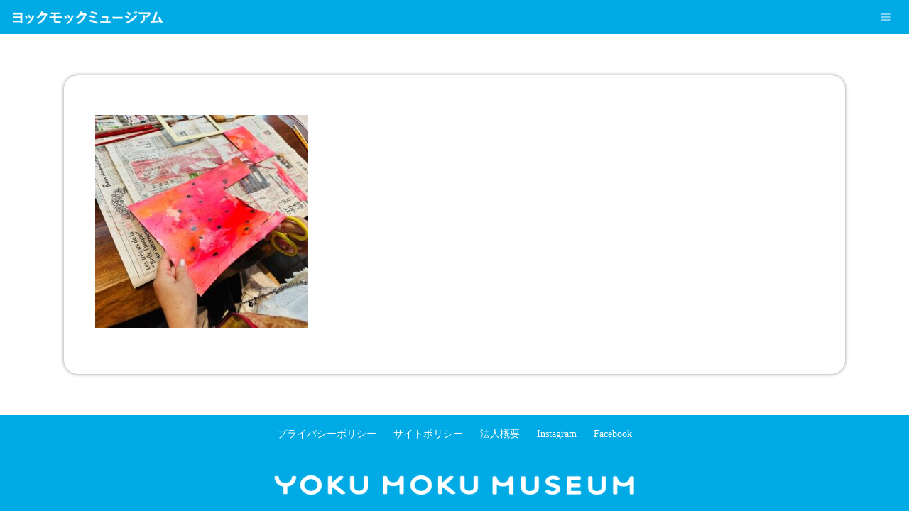

--- FILE ---
content_type: text/html; charset=UTF-8
request_url: https://yokumokumuseum.com/2759/img_6588/
body_size: 7376
content:
<!DOCTYPE HTML>
<html>
<head>
	
	<meta charset="utf-8" />
	<meta name="viewport" content="width=device-width, initial-scale=1, user-scalable=no" />
	<link rel="shortcut icon" href="https://yokumokumuseum.com/wp-content/themes/ymmtmp/images/favicon.ico">
	
		<!-- All in One SEO 4.9.3 - aioseo.com -->
		<title>IMG_6588 | ヨックモックミュージアム</title>
	<meta name="robots" content="max-image-preview:large" />
	<meta name="author" content="yokumoku"/>
	<link rel="canonical" href="https://yokumokumuseum.com/2759/img_6588/" />
	<meta name="generator" content="All in One SEO (AIOSEO) 4.9.3" />
		<meta property="og:locale" content="ja_JP" />
		<meta property="og:site_name" content="ヨックモックミュージアム | Just another WordPress site" />
		<meta property="og:type" content="article" />
		<meta property="og:title" content="IMG_6588 | ヨックモックミュージアム" />
		<meta property="og:url" content="https://yokumokumuseum.com/2759/img_6588/" />
		<meta property="article:published_time" content="2023-07-03T00:20:15+00:00" />
		<meta property="article:modified_time" content="2023-07-03T00:20:15+00:00" />
		<meta name="twitter:card" content="summary" />
		<meta name="twitter:title" content="IMG_6588 | ヨックモックミュージアム" />
		<script type="application/ld+json" class="aioseo-schema">
			{"@context":"https:\/\/schema.org","@graph":[{"@type":"BreadcrumbList","@id":"https:\/\/yokumokumuseum.com\/2759\/img_6588\/#breadcrumblist","itemListElement":[{"@type":"ListItem","@id":"https:\/\/yokumokumuseum.com#listItem","position":1,"name":"\u30db\u30fc\u30e0","item":"https:\/\/yokumokumuseum.com","nextItem":{"@type":"ListItem","@id":"https:\/\/yokumokumuseum.com\/2759\/img_6588\/#listItem","name":"IMG_6588"}},{"@type":"ListItem","@id":"https:\/\/yokumokumuseum.com\/2759\/img_6588\/#listItem","position":2,"name":"IMG_6588","previousItem":{"@type":"ListItem","@id":"https:\/\/yokumokumuseum.com#listItem","name":"\u30db\u30fc\u30e0"}}]},{"@type":"ItemPage","@id":"https:\/\/yokumokumuseum.com\/2759\/img_6588\/#itempage","url":"https:\/\/yokumokumuseum.com\/2759\/img_6588\/","name":"IMG_6588 | \u30e8\u30c3\u30af\u30e2\u30c3\u30af\u30df\u30e5\u30fc\u30b8\u30a2\u30e0","inLanguage":"ja","isPartOf":{"@id":"https:\/\/yokumokumuseum.com\/#website"},"breadcrumb":{"@id":"https:\/\/yokumokumuseum.com\/2759\/img_6588\/#breadcrumblist"},"author":{"@id":"https:\/\/yokumokumuseum.com\/author\/yokumoku\/#author"},"creator":{"@id":"https:\/\/yokumokumuseum.com\/author\/yokumoku\/#author"},"datePublished":"2023-07-03T09:20:15+09:00","dateModified":"2023-07-03T09:20:15+09:00"},{"@type":"Organization","@id":"https:\/\/yokumokumuseum.com\/#organization","name":"\u30e8\u30c3\u30af\u30e2\u30c3\u30af\u30df\u30e5\u30fc\u30b8\u30a2\u30e0","description":"Just another WordPress site","url":"https:\/\/yokumokumuseum.com\/"},{"@type":"Person","@id":"https:\/\/yokumokumuseum.com\/author\/yokumoku\/#author","url":"https:\/\/yokumokumuseum.com\/author\/yokumoku\/","name":"yokumoku","image":{"@type":"ImageObject","@id":"https:\/\/yokumokumuseum.com\/2759\/img_6588\/#authorImage","url":"https:\/\/secure.gravatar.com\/avatar\/7c7db34320b3ae4fd0cf93dc8369cea8?s=96&d=mm&r=g","width":96,"height":96,"caption":"yokumoku"}},{"@type":"WebSite","@id":"https:\/\/yokumokumuseum.com\/#website","url":"https:\/\/yokumokumuseum.com\/","name":"\u30e8\u30c3\u30af\u30e2\u30c3\u30af\u30df\u30e5\u30fc\u30b8\u30a2\u30e0","description":"Just another WordPress site","inLanguage":"ja","publisher":{"@id":"https:\/\/yokumokumuseum.com\/#organization"}}]}
		</script>
		<!-- All in One SEO -->

<link rel='dns-prefetch' href='//webfonts.sakura.ne.jp' />
<link rel='dns-prefetch' href='//www.google.com' />
<link rel="alternate" type="application/rss+xml" title="ヨックモックミュージアム &raquo; IMG_6588 のコメントのフィード" href="https://yokumokumuseum.com/2759/img_6588/feed/" />
<script type="text/javascript">
/* <![CDATA[ */
window._wpemojiSettings = {"baseUrl":"https:\/\/s.w.org\/images\/core\/emoji\/15.0.3\/72x72\/","ext":".png","svgUrl":"https:\/\/s.w.org\/images\/core\/emoji\/15.0.3\/svg\/","svgExt":".svg","source":{"concatemoji":"https:\/\/yokumokumuseum.com\/wp-includes\/js\/wp-emoji-release.min.js?ver=6.5.7"}};
/*! This file is auto-generated */
!function(i,n){var o,s,e;function c(e){try{var t={supportTests:e,timestamp:(new Date).valueOf()};sessionStorage.setItem(o,JSON.stringify(t))}catch(e){}}function p(e,t,n){e.clearRect(0,0,e.canvas.width,e.canvas.height),e.fillText(t,0,0);var t=new Uint32Array(e.getImageData(0,0,e.canvas.width,e.canvas.height).data),r=(e.clearRect(0,0,e.canvas.width,e.canvas.height),e.fillText(n,0,0),new Uint32Array(e.getImageData(0,0,e.canvas.width,e.canvas.height).data));return t.every(function(e,t){return e===r[t]})}function u(e,t,n){switch(t){case"flag":return n(e,"\ud83c\udff3\ufe0f\u200d\u26a7\ufe0f","\ud83c\udff3\ufe0f\u200b\u26a7\ufe0f")?!1:!n(e,"\ud83c\uddfa\ud83c\uddf3","\ud83c\uddfa\u200b\ud83c\uddf3")&&!n(e,"\ud83c\udff4\udb40\udc67\udb40\udc62\udb40\udc65\udb40\udc6e\udb40\udc67\udb40\udc7f","\ud83c\udff4\u200b\udb40\udc67\u200b\udb40\udc62\u200b\udb40\udc65\u200b\udb40\udc6e\u200b\udb40\udc67\u200b\udb40\udc7f");case"emoji":return!n(e,"\ud83d\udc26\u200d\u2b1b","\ud83d\udc26\u200b\u2b1b")}return!1}function f(e,t,n){var r="undefined"!=typeof WorkerGlobalScope&&self instanceof WorkerGlobalScope?new OffscreenCanvas(300,150):i.createElement("canvas"),a=r.getContext("2d",{willReadFrequently:!0}),o=(a.textBaseline="top",a.font="600 32px Arial",{});return e.forEach(function(e){o[e]=t(a,e,n)}),o}function t(e){var t=i.createElement("script");t.src=e,t.defer=!0,i.head.appendChild(t)}"undefined"!=typeof Promise&&(o="wpEmojiSettingsSupports",s=["flag","emoji"],n.supports={everything:!0,everythingExceptFlag:!0},e=new Promise(function(e){i.addEventListener("DOMContentLoaded",e,{once:!0})}),new Promise(function(t){var n=function(){try{var e=JSON.parse(sessionStorage.getItem(o));if("object"==typeof e&&"number"==typeof e.timestamp&&(new Date).valueOf()<e.timestamp+604800&&"object"==typeof e.supportTests)return e.supportTests}catch(e){}return null}();if(!n){if("undefined"!=typeof Worker&&"undefined"!=typeof OffscreenCanvas&&"undefined"!=typeof URL&&URL.createObjectURL&&"undefined"!=typeof Blob)try{var e="postMessage("+f.toString()+"("+[JSON.stringify(s),u.toString(),p.toString()].join(",")+"));",r=new Blob([e],{type:"text/javascript"}),a=new Worker(URL.createObjectURL(r),{name:"wpTestEmojiSupports"});return void(a.onmessage=function(e){c(n=e.data),a.terminate(),t(n)})}catch(e){}c(n=f(s,u,p))}t(n)}).then(function(e){for(var t in e)n.supports[t]=e[t],n.supports.everything=n.supports.everything&&n.supports[t],"flag"!==t&&(n.supports.everythingExceptFlag=n.supports.everythingExceptFlag&&n.supports[t]);n.supports.everythingExceptFlag=n.supports.everythingExceptFlag&&!n.supports.flag,n.DOMReady=!1,n.readyCallback=function(){n.DOMReady=!0}}).then(function(){return e}).then(function(){var e;n.supports.everything||(n.readyCallback(),(e=n.source||{}).concatemoji?t(e.concatemoji):e.wpemoji&&e.twemoji&&(t(e.twemoji),t(e.wpemoji)))}))}((window,document),window._wpemojiSettings);
/* ]]> */
</script>
<style id='wp-emoji-styles-inline-css' type='text/css'>

	img.wp-smiley, img.emoji {
		display: inline !important;
		border: none !important;
		box-shadow: none !important;
		height: 1em !important;
		width: 1em !important;
		margin: 0 0.07em !important;
		vertical-align: -0.1em !important;
		background: none !important;
		padding: 0 !important;
	}
</style>
<link rel='stylesheet' id='wp-block-library-css' href='https://yokumokumuseum.com/wp-includes/css/dist/block-library/style.min.css?ver=6.5.7' type='text/css' media='all' />
<link rel='stylesheet' id='aioseo/css/src/vue/standalone/blocks/table-of-contents/global.scss-css' href='https://yokumokumuseum.com/wp-content/plugins/all-in-one-seo-pack/dist/Lite/assets/css/table-of-contents/global.e90f6d47.css?ver=4.9.3' type='text/css' media='all' />
<style id='classic-theme-styles-inline-css' type='text/css'>
/*! This file is auto-generated */
.wp-block-button__link{color:#fff;background-color:#32373c;border-radius:9999px;box-shadow:none;text-decoration:none;padding:calc(.667em + 2px) calc(1.333em + 2px);font-size:1.125em}.wp-block-file__button{background:#32373c;color:#fff;text-decoration:none}
</style>
<style id='global-styles-inline-css' type='text/css'>
body{--wp--preset--color--black: #000000;--wp--preset--color--cyan-bluish-gray: #abb8c3;--wp--preset--color--white: #ffffff;--wp--preset--color--pale-pink: #f78da7;--wp--preset--color--vivid-red: #cf2e2e;--wp--preset--color--luminous-vivid-orange: #ff6900;--wp--preset--color--luminous-vivid-amber: #fcb900;--wp--preset--color--light-green-cyan: #7bdcb5;--wp--preset--color--vivid-green-cyan: #00d084;--wp--preset--color--pale-cyan-blue: #8ed1fc;--wp--preset--color--vivid-cyan-blue: #0693e3;--wp--preset--color--vivid-purple: #9b51e0;--wp--preset--gradient--vivid-cyan-blue-to-vivid-purple: linear-gradient(135deg,rgba(6,147,227,1) 0%,rgb(155,81,224) 100%);--wp--preset--gradient--light-green-cyan-to-vivid-green-cyan: linear-gradient(135deg,rgb(122,220,180) 0%,rgb(0,208,130) 100%);--wp--preset--gradient--luminous-vivid-amber-to-luminous-vivid-orange: linear-gradient(135deg,rgba(252,185,0,1) 0%,rgba(255,105,0,1) 100%);--wp--preset--gradient--luminous-vivid-orange-to-vivid-red: linear-gradient(135deg,rgba(255,105,0,1) 0%,rgb(207,46,46) 100%);--wp--preset--gradient--very-light-gray-to-cyan-bluish-gray: linear-gradient(135deg,rgb(238,238,238) 0%,rgb(169,184,195) 100%);--wp--preset--gradient--cool-to-warm-spectrum: linear-gradient(135deg,rgb(74,234,220) 0%,rgb(151,120,209) 20%,rgb(207,42,186) 40%,rgb(238,44,130) 60%,rgb(251,105,98) 80%,rgb(254,248,76) 100%);--wp--preset--gradient--blush-light-purple: linear-gradient(135deg,rgb(255,206,236) 0%,rgb(152,150,240) 100%);--wp--preset--gradient--blush-bordeaux: linear-gradient(135deg,rgb(254,205,165) 0%,rgb(254,45,45) 50%,rgb(107,0,62) 100%);--wp--preset--gradient--luminous-dusk: linear-gradient(135deg,rgb(255,203,112) 0%,rgb(199,81,192) 50%,rgb(65,88,208) 100%);--wp--preset--gradient--pale-ocean: linear-gradient(135deg,rgb(255,245,203) 0%,rgb(182,227,212) 50%,rgb(51,167,181) 100%);--wp--preset--gradient--electric-grass: linear-gradient(135deg,rgb(202,248,128) 0%,rgb(113,206,126) 100%);--wp--preset--gradient--midnight: linear-gradient(135deg,rgb(2,3,129) 0%,rgb(40,116,252) 100%);--wp--preset--font-size--small: 13px;--wp--preset--font-size--medium: 20px;--wp--preset--font-size--large: 36px;--wp--preset--font-size--x-large: 42px;--wp--preset--spacing--20: 0.44rem;--wp--preset--spacing--30: 0.67rem;--wp--preset--spacing--40: 1rem;--wp--preset--spacing--50: 1.5rem;--wp--preset--spacing--60: 2.25rem;--wp--preset--spacing--70: 3.38rem;--wp--preset--spacing--80: 5.06rem;--wp--preset--shadow--natural: 6px 6px 9px rgba(0, 0, 0, 0.2);--wp--preset--shadow--deep: 12px 12px 50px rgba(0, 0, 0, 0.4);--wp--preset--shadow--sharp: 6px 6px 0px rgba(0, 0, 0, 0.2);--wp--preset--shadow--outlined: 6px 6px 0px -3px rgba(255, 255, 255, 1), 6px 6px rgba(0, 0, 0, 1);--wp--preset--shadow--crisp: 6px 6px 0px rgba(0, 0, 0, 1);}:where(.is-layout-flex){gap: 0.5em;}:where(.is-layout-grid){gap: 0.5em;}body .is-layout-flex{display: flex;}body .is-layout-flex{flex-wrap: wrap;align-items: center;}body .is-layout-flex > *{margin: 0;}body .is-layout-grid{display: grid;}body .is-layout-grid > *{margin: 0;}:where(.wp-block-columns.is-layout-flex){gap: 2em;}:where(.wp-block-columns.is-layout-grid){gap: 2em;}:where(.wp-block-post-template.is-layout-flex){gap: 1.25em;}:where(.wp-block-post-template.is-layout-grid){gap: 1.25em;}.has-black-color{color: var(--wp--preset--color--black) !important;}.has-cyan-bluish-gray-color{color: var(--wp--preset--color--cyan-bluish-gray) !important;}.has-white-color{color: var(--wp--preset--color--white) !important;}.has-pale-pink-color{color: var(--wp--preset--color--pale-pink) !important;}.has-vivid-red-color{color: var(--wp--preset--color--vivid-red) !important;}.has-luminous-vivid-orange-color{color: var(--wp--preset--color--luminous-vivid-orange) !important;}.has-luminous-vivid-amber-color{color: var(--wp--preset--color--luminous-vivid-amber) !important;}.has-light-green-cyan-color{color: var(--wp--preset--color--light-green-cyan) !important;}.has-vivid-green-cyan-color{color: var(--wp--preset--color--vivid-green-cyan) !important;}.has-pale-cyan-blue-color{color: var(--wp--preset--color--pale-cyan-blue) !important;}.has-vivid-cyan-blue-color{color: var(--wp--preset--color--vivid-cyan-blue) !important;}.has-vivid-purple-color{color: var(--wp--preset--color--vivid-purple) !important;}.has-black-background-color{background-color: var(--wp--preset--color--black) !important;}.has-cyan-bluish-gray-background-color{background-color: var(--wp--preset--color--cyan-bluish-gray) !important;}.has-white-background-color{background-color: var(--wp--preset--color--white) !important;}.has-pale-pink-background-color{background-color: var(--wp--preset--color--pale-pink) !important;}.has-vivid-red-background-color{background-color: var(--wp--preset--color--vivid-red) !important;}.has-luminous-vivid-orange-background-color{background-color: var(--wp--preset--color--luminous-vivid-orange) !important;}.has-luminous-vivid-amber-background-color{background-color: var(--wp--preset--color--luminous-vivid-amber) !important;}.has-light-green-cyan-background-color{background-color: var(--wp--preset--color--light-green-cyan) !important;}.has-vivid-green-cyan-background-color{background-color: var(--wp--preset--color--vivid-green-cyan) !important;}.has-pale-cyan-blue-background-color{background-color: var(--wp--preset--color--pale-cyan-blue) !important;}.has-vivid-cyan-blue-background-color{background-color: var(--wp--preset--color--vivid-cyan-blue) !important;}.has-vivid-purple-background-color{background-color: var(--wp--preset--color--vivid-purple) !important;}.has-black-border-color{border-color: var(--wp--preset--color--black) !important;}.has-cyan-bluish-gray-border-color{border-color: var(--wp--preset--color--cyan-bluish-gray) !important;}.has-white-border-color{border-color: var(--wp--preset--color--white) !important;}.has-pale-pink-border-color{border-color: var(--wp--preset--color--pale-pink) !important;}.has-vivid-red-border-color{border-color: var(--wp--preset--color--vivid-red) !important;}.has-luminous-vivid-orange-border-color{border-color: var(--wp--preset--color--luminous-vivid-orange) !important;}.has-luminous-vivid-amber-border-color{border-color: var(--wp--preset--color--luminous-vivid-amber) !important;}.has-light-green-cyan-border-color{border-color: var(--wp--preset--color--light-green-cyan) !important;}.has-vivid-green-cyan-border-color{border-color: var(--wp--preset--color--vivid-green-cyan) !important;}.has-pale-cyan-blue-border-color{border-color: var(--wp--preset--color--pale-cyan-blue) !important;}.has-vivid-cyan-blue-border-color{border-color: var(--wp--preset--color--vivid-cyan-blue) !important;}.has-vivid-purple-border-color{border-color: var(--wp--preset--color--vivid-purple) !important;}.has-vivid-cyan-blue-to-vivid-purple-gradient-background{background: var(--wp--preset--gradient--vivid-cyan-blue-to-vivid-purple) !important;}.has-light-green-cyan-to-vivid-green-cyan-gradient-background{background: var(--wp--preset--gradient--light-green-cyan-to-vivid-green-cyan) !important;}.has-luminous-vivid-amber-to-luminous-vivid-orange-gradient-background{background: var(--wp--preset--gradient--luminous-vivid-amber-to-luminous-vivid-orange) !important;}.has-luminous-vivid-orange-to-vivid-red-gradient-background{background: var(--wp--preset--gradient--luminous-vivid-orange-to-vivid-red) !important;}.has-very-light-gray-to-cyan-bluish-gray-gradient-background{background: var(--wp--preset--gradient--very-light-gray-to-cyan-bluish-gray) !important;}.has-cool-to-warm-spectrum-gradient-background{background: var(--wp--preset--gradient--cool-to-warm-spectrum) !important;}.has-blush-light-purple-gradient-background{background: var(--wp--preset--gradient--blush-light-purple) !important;}.has-blush-bordeaux-gradient-background{background: var(--wp--preset--gradient--blush-bordeaux) !important;}.has-luminous-dusk-gradient-background{background: var(--wp--preset--gradient--luminous-dusk) !important;}.has-pale-ocean-gradient-background{background: var(--wp--preset--gradient--pale-ocean) !important;}.has-electric-grass-gradient-background{background: var(--wp--preset--gradient--electric-grass) !important;}.has-midnight-gradient-background{background: var(--wp--preset--gradient--midnight) !important;}.has-small-font-size{font-size: var(--wp--preset--font-size--small) !important;}.has-medium-font-size{font-size: var(--wp--preset--font-size--medium) !important;}.has-large-font-size{font-size: var(--wp--preset--font-size--large) !important;}.has-x-large-font-size{font-size: var(--wp--preset--font-size--x-large) !important;}
.wp-block-navigation a:where(:not(.wp-element-button)){color: inherit;}
:where(.wp-block-post-template.is-layout-flex){gap: 1.25em;}:where(.wp-block-post-template.is-layout-grid){gap: 1.25em;}
:where(.wp-block-columns.is-layout-flex){gap: 2em;}:where(.wp-block-columns.is-layout-grid){gap: 2em;}
.wp-block-pullquote{font-size: 1.5em;line-height: 1.6;}
</style>
<link rel='stylesheet' id='contact-form-7-css' href='https://yokumokumuseum.com/wp-content/plugins/contact-form-7/includes/css/styles.css?ver=5.3.2' type='text/css' media='all' />
<link rel='stylesheet' id='wp-pagenavi-css' href='https://yokumokumuseum.com/wp-content/plugins/wp-pagenavi/pagenavi-css.css?ver=2.70' type='text/css' media='all' />
<link rel='stylesheet' id='style-css' href='https://yokumokumuseum.com/wp-content/themes/ymmtmp/css/style.css?251219&#038;ver=6.5.7' type='text/css' media='all' />
<link rel='stylesheet' id='swiper-bundle.min-css' href='https://yokumokumuseum.com/wp-content/themes/ymmtmp/css/swiper-bundle.min.css?210531&#038;ver=6.5.7' type='text/css' media='all' />
<script type="text/javascript" src="https://yokumokumuseum.com/wp-includes/js/jquery/jquery.min.js?ver=3.7.1" id="jquery-core-js"></script>
<script type="text/javascript" src="https://yokumokumuseum.com/wp-includes/js/jquery/jquery-migrate.min.js?ver=3.4.1" id="jquery-migrate-js"></script>
<script type="text/javascript" src="//webfonts.sakura.ne.jp/js/sakura.js?ver=2.0.1" id="typesquare_std-js"></script>
<script type="text/javascript" src="https://yokumokumuseum.com/wp-content/themes/ymmtmp/js/browser.min.js?ver=6.5.7" id="browser.min-js"></script>
<script type="text/javascript" src="https://yokumokumuseum.com/wp-content/themes/ymmtmp/js/breakpoints.min.js?ver=6.5.7" id="breakpoints.min-js"></script>
<script type="text/javascript" src="https://yokumokumuseum.com/wp-content/themes/ymmtmp/js/util.js?ver=6.5.7" id="util-js"></script>
<script type="text/javascript" src="https://yokumokumuseum.com/wp-content/themes/ymmtmp/js/main.js?ver=6.5.7" id="main-js"></script>
<script type="text/javascript" src="https://yokumokumuseum.com/wp-content/themes/ymmtmp/js/swiper-bundle.min.js?210531&amp;ver=6.5.7" id="swiper-bundle-js"></script>
<link rel="https://api.w.org/" href="https://yokumokumuseum.com/wp-json/" /><link rel="alternate" type="application/json" href="https://yokumokumuseum.com/wp-json/wp/v2/media/2766" /><link rel="EditURI" type="application/rsd+xml" title="RSD" href="https://yokumokumuseum.com/xmlrpc.php?rsd" />
<meta name="generator" content="WordPress 6.5.7" />
<link rel='shortlink' href='https://yokumokumuseum.com/?p=2766' />
<link rel="alternate" type="application/json+oembed" href="https://yokumokumuseum.com/wp-json/oembed/1.0/embed?url=https%3A%2F%2Fyokumokumuseum.com%2F2759%2Fimg_6588%2F" />
<link rel="alternate" type="text/xml+oembed" href="https://yokumokumuseum.com/wp-json/oembed/1.0/embed?url=https%3A%2F%2Fyokumokumuseum.com%2F2759%2Fimg_6588%2F&#038;format=xml" />
<!-- Global site tag (gtag.js) - Google Analytics -->
<script async src="https://www.googletagmanager.com/gtag/js?id=G-26R8NQS7E1"></script>
<script>
  window.dataLayer = window.dataLayer || [];
  function gtag(){dataLayer.push(arguments);}
  gtag('js', new Date());

  gtag('config', 'G-26R8NQS7E1');
</script>
</head>
<body class="is-preload" >

		<!-- Header -->
			<header id="header">
				<a class="logo" href="https://yokumokumuseum.com/"><img src="https://yokumokumuseum.com/wp-content/themes/ymmtmp/images/ymm_logo.png"></a>
				<nav>
					<a href="#menu"></a>
				</nav>
			</header>

		<!-- Nav -->
			<nav id="menu">
				<ul class="links">
					<li><a href="https://yokumokumuseum.com/">トップページ</a></li>
					<li><a href="https://yokumokumuseum.com/about/">美術館について</a></li>
					<li><a href="https://yokumokumuseum.com/category/exhibition/">展覧会</a></li>
					<li><a href="https://experiences.travel.rakuten.co.jp/experiences/25285?scid=we_txp_yokumokumuseum_official" target="_blank">オンラインチケット</li>
					<li><a href="https://yokumokumuseum.com/learning/">ラーニング</a></li>
					<li><a href="https://yokumokumuseum.com/shop/#cafe">カフェ</a></li>
					<li><a href="https://yokumokumuseum.com/guide/">利用案内</a></li>
               <li><a href="https://yokumokumuseum.com/tomonokai/">友の会</a></li>
					<li><a href="https://yokumokumuseum.com/contact/">お問合わせ</a></li>
               <li><a href="https://yokumokumuseum.com/en/">English</a></li>
				</ul>
			</nav>

		<!-- Banner --> 
<!-- Main -->
			<section id="main" class="wrapper">
				<div class="inner">
					<div class="content is_single">
  <p><p class="attachment"><a href='https://yokumokumuseum.com/wp-content/uploads/2023/07/IMG_6588.jpg'><img fetchpriority="high" decoding="async" width="300" height="300" src="https://yokumokumuseum.com/wp-content/uploads/2023/07/IMG_6588-300x300.jpg" class="attachment-medium size-medium" alt="" srcset="https://yokumokumuseum.com/wp-content/uploads/2023/07/IMG_6588-300x300.jpg 300w, https://yokumokumuseum.com/wp-content/uploads/2023/07/IMG_6588-1024x1024.jpg 1024w, https://yokumokumuseum.com/wp-content/uploads/2023/07/IMG_6588-150x150.jpg 150w, https://yokumokumuseum.com/wp-content/uploads/2023/07/IMG_6588-768x768.jpg 768w, https://yokumokumuseum.com/wp-content/uploads/2023/07/IMG_6588.jpg 1280w" sizes="(max-width: 300px) 100vw, 300px" /></a></p>
</p>
  
 


</div>
                      
					</div>
				</div>
			</section>
 
		<!-- Footer -->
			<section id="sec05">
	<div class="panel">
		<ul>
			<!--<li><a href="https://yokumokumuseum.com/press/">プレスルーム</a></li>-->
			<li><a href="https://yokumokumuseum.com/privacy/">プライバシーポリシー</a></li>
			<li><a href="https://yokumokumuseum.com/sitepolicy/">サイトポリシー</a></li>
			<li><a href="https://yokumokumuseum.com/about/#company">法人概要</a></li>
			 <li><a href="https://www.instagram.com/yokumoku_museum/" target="_blank">Instagram</a></li>
					<li><a href="https://www.facebook.com/yokumokumuseum/" target="_blank">Facebook</a></li>
		
		</ul>
	</div>	
</section>
<footer id="footer">
<div class="center">
<p><img src="https://yokumokumuseum.com/wp-content/themes/ymmtmp/images/ft_logotitle.png" alt=""> 
</p>
<small class="en">Copyright © YOKU MOKU MUSEUM. All Rights Reserved.</small><div class="sns">
<div>
			
				
			</div>
		</div>
</div></footer>
</footer>
<script type="text/javascript" id="contact-form-7-js-extra">
/* <![CDATA[ */
var wpcf7 = {"apiSettings":{"root":"https:\/\/yokumokumuseum.com\/wp-json\/contact-form-7\/v1","namespace":"contact-form-7\/v1"}};
/* ]]> */
</script>
<script type="text/javascript" src="https://yokumokumuseum.com/wp-content/plugins/contact-form-7/includes/js/scripts.js?ver=5.3.2" id="contact-form-7-js"></script>
<script type="text/javascript" id="google-invisible-recaptcha-js-before">
/* <![CDATA[ */
var renderInvisibleReCaptcha = function() {

    for (var i = 0; i < document.forms.length; ++i) {
        var form = document.forms[i];
        var holder = form.querySelector('.inv-recaptcha-holder');

        if (null === holder) continue;
		holder.innerHTML = '';

         (function(frm){
			var cf7SubmitElm = frm.querySelector('.wpcf7-submit');
            var holderId = grecaptcha.render(holder,{
                'sitekey': '6LdXTG8gAAAAAKfIL_LIngumW8xLgKXcRxJb7ZhX', 'size': 'invisible', 'badge' : 'inline',
                'callback' : function (recaptchaToken) {
					if((null !== cf7SubmitElm) && (typeof jQuery != 'undefined')){jQuery(frm).submit();grecaptcha.reset(holderId);return;}
					 HTMLFormElement.prototype.submit.call(frm);
                },
                'expired-callback' : function(){grecaptcha.reset(holderId);}
            });

			if(null !== cf7SubmitElm && (typeof jQuery != 'undefined') ){
				jQuery(cf7SubmitElm).off('click').on('click', function(clickEvt){
					clickEvt.preventDefault();
					grecaptcha.execute(holderId);
				});
			}
			else
			{
				frm.onsubmit = function (evt){evt.preventDefault();grecaptcha.execute(holderId);};
			}


        })(form);
    }
};
/* ]]> */
</script>
<script type="text/javascript" async defer src="https://www.google.com/recaptcha/api.js?onload=renderInvisibleReCaptcha&amp;render=explicit&amp;hl=ja" id="google-invisible-recaptcha-js"></script>
<script type="text/javascript" src="https://www.google.com/recaptcha/api.js?render=6LdXTG8gAAAAAKfIL_LIngumW8xLgKXcRxJb7ZhX&amp;ver=3.0" id="google-recaptcha-js"></script>
<script type="text/javascript" id="wpcf7-recaptcha-js-extra">
/* <![CDATA[ */
var wpcf7_recaptcha = {"sitekey":"6LdXTG8gAAAAAKfIL_LIngumW8xLgKXcRxJb7ZhX","actions":{"homepage":"homepage","contactform":"contactform"}};
/* ]]> */
</script>
<script type="text/javascript" src="https://yokumokumuseum.com/wp-content/plugins/contact-form-7/modules/recaptcha/script.js?ver=5.3.2" id="wpcf7-recaptcha-js"></script>
	</body>
</html>

--- FILE ---
content_type: text/html; charset=utf-8
request_url: https://www.google.com/recaptcha/api2/anchor?ar=1&k=6LdXTG8gAAAAAKfIL_LIngumW8xLgKXcRxJb7ZhX&co=aHR0cHM6Ly95b2t1bW9rdW11c2V1bS5jb206NDQz&hl=en&v=PoyoqOPhxBO7pBk68S4YbpHZ&size=invisible&anchor-ms=20000&execute-ms=30000&cb=5zqi5pdbaudv
body_size: 48896
content:
<!DOCTYPE HTML><html dir="ltr" lang="en"><head><meta http-equiv="Content-Type" content="text/html; charset=UTF-8">
<meta http-equiv="X-UA-Compatible" content="IE=edge">
<title>reCAPTCHA</title>
<style type="text/css">
/* cyrillic-ext */
@font-face {
  font-family: 'Roboto';
  font-style: normal;
  font-weight: 400;
  font-stretch: 100%;
  src: url(//fonts.gstatic.com/s/roboto/v48/KFO7CnqEu92Fr1ME7kSn66aGLdTylUAMa3GUBHMdazTgWw.woff2) format('woff2');
  unicode-range: U+0460-052F, U+1C80-1C8A, U+20B4, U+2DE0-2DFF, U+A640-A69F, U+FE2E-FE2F;
}
/* cyrillic */
@font-face {
  font-family: 'Roboto';
  font-style: normal;
  font-weight: 400;
  font-stretch: 100%;
  src: url(//fonts.gstatic.com/s/roboto/v48/KFO7CnqEu92Fr1ME7kSn66aGLdTylUAMa3iUBHMdazTgWw.woff2) format('woff2');
  unicode-range: U+0301, U+0400-045F, U+0490-0491, U+04B0-04B1, U+2116;
}
/* greek-ext */
@font-face {
  font-family: 'Roboto';
  font-style: normal;
  font-weight: 400;
  font-stretch: 100%;
  src: url(//fonts.gstatic.com/s/roboto/v48/KFO7CnqEu92Fr1ME7kSn66aGLdTylUAMa3CUBHMdazTgWw.woff2) format('woff2');
  unicode-range: U+1F00-1FFF;
}
/* greek */
@font-face {
  font-family: 'Roboto';
  font-style: normal;
  font-weight: 400;
  font-stretch: 100%;
  src: url(//fonts.gstatic.com/s/roboto/v48/KFO7CnqEu92Fr1ME7kSn66aGLdTylUAMa3-UBHMdazTgWw.woff2) format('woff2');
  unicode-range: U+0370-0377, U+037A-037F, U+0384-038A, U+038C, U+038E-03A1, U+03A3-03FF;
}
/* math */
@font-face {
  font-family: 'Roboto';
  font-style: normal;
  font-weight: 400;
  font-stretch: 100%;
  src: url(//fonts.gstatic.com/s/roboto/v48/KFO7CnqEu92Fr1ME7kSn66aGLdTylUAMawCUBHMdazTgWw.woff2) format('woff2');
  unicode-range: U+0302-0303, U+0305, U+0307-0308, U+0310, U+0312, U+0315, U+031A, U+0326-0327, U+032C, U+032F-0330, U+0332-0333, U+0338, U+033A, U+0346, U+034D, U+0391-03A1, U+03A3-03A9, U+03B1-03C9, U+03D1, U+03D5-03D6, U+03F0-03F1, U+03F4-03F5, U+2016-2017, U+2034-2038, U+203C, U+2040, U+2043, U+2047, U+2050, U+2057, U+205F, U+2070-2071, U+2074-208E, U+2090-209C, U+20D0-20DC, U+20E1, U+20E5-20EF, U+2100-2112, U+2114-2115, U+2117-2121, U+2123-214F, U+2190, U+2192, U+2194-21AE, U+21B0-21E5, U+21F1-21F2, U+21F4-2211, U+2213-2214, U+2216-22FF, U+2308-230B, U+2310, U+2319, U+231C-2321, U+2336-237A, U+237C, U+2395, U+239B-23B7, U+23D0, U+23DC-23E1, U+2474-2475, U+25AF, U+25B3, U+25B7, U+25BD, U+25C1, U+25CA, U+25CC, U+25FB, U+266D-266F, U+27C0-27FF, U+2900-2AFF, U+2B0E-2B11, U+2B30-2B4C, U+2BFE, U+3030, U+FF5B, U+FF5D, U+1D400-1D7FF, U+1EE00-1EEFF;
}
/* symbols */
@font-face {
  font-family: 'Roboto';
  font-style: normal;
  font-weight: 400;
  font-stretch: 100%;
  src: url(//fonts.gstatic.com/s/roboto/v48/KFO7CnqEu92Fr1ME7kSn66aGLdTylUAMaxKUBHMdazTgWw.woff2) format('woff2');
  unicode-range: U+0001-000C, U+000E-001F, U+007F-009F, U+20DD-20E0, U+20E2-20E4, U+2150-218F, U+2190, U+2192, U+2194-2199, U+21AF, U+21E6-21F0, U+21F3, U+2218-2219, U+2299, U+22C4-22C6, U+2300-243F, U+2440-244A, U+2460-24FF, U+25A0-27BF, U+2800-28FF, U+2921-2922, U+2981, U+29BF, U+29EB, U+2B00-2BFF, U+4DC0-4DFF, U+FFF9-FFFB, U+10140-1018E, U+10190-1019C, U+101A0, U+101D0-101FD, U+102E0-102FB, U+10E60-10E7E, U+1D2C0-1D2D3, U+1D2E0-1D37F, U+1F000-1F0FF, U+1F100-1F1AD, U+1F1E6-1F1FF, U+1F30D-1F30F, U+1F315, U+1F31C, U+1F31E, U+1F320-1F32C, U+1F336, U+1F378, U+1F37D, U+1F382, U+1F393-1F39F, U+1F3A7-1F3A8, U+1F3AC-1F3AF, U+1F3C2, U+1F3C4-1F3C6, U+1F3CA-1F3CE, U+1F3D4-1F3E0, U+1F3ED, U+1F3F1-1F3F3, U+1F3F5-1F3F7, U+1F408, U+1F415, U+1F41F, U+1F426, U+1F43F, U+1F441-1F442, U+1F444, U+1F446-1F449, U+1F44C-1F44E, U+1F453, U+1F46A, U+1F47D, U+1F4A3, U+1F4B0, U+1F4B3, U+1F4B9, U+1F4BB, U+1F4BF, U+1F4C8-1F4CB, U+1F4D6, U+1F4DA, U+1F4DF, U+1F4E3-1F4E6, U+1F4EA-1F4ED, U+1F4F7, U+1F4F9-1F4FB, U+1F4FD-1F4FE, U+1F503, U+1F507-1F50B, U+1F50D, U+1F512-1F513, U+1F53E-1F54A, U+1F54F-1F5FA, U+1F610, U+1F650-1F67F, U+1F687, U+1F68D, U+1F691, U+1F694, U+1F698, U+1F6AD, U+1F6B2, U+1F6B9-1F6BA, U+1F6BC, U+1F6C6-1F6CF, U+1F6D3-1F6D7, U+1F6E0-1F6EA, U+1F6F0-1F6F3, U+1F6F7-1F6FC, U+1F700-1F7FF, U+1F800-1F80B, U+1F810-1F847, U+1F850-1F859, U+1F860-1F887, U+1F890-1F8AD, U+1F8B0-1F8BB, U+1F8C0-1F8C1, U+1F900-1F90B, U+1F93B, U+1F946, U+1F984, U+1F996, U+1F9E9, U+1FA00-1FA6F, U+1FA70-1FA7C, U+1FA80-1FA89, U+1FA8F-1FAC6, U+1FACE-1FADC, U+1FADF-1FAE9, U+1FAF0-1FAF8, U+1FB00-1FBFF;
}
/* vietnamese */
@font-face {
  font-family: 'Roboto';
  font-style: normal;
  font-weight: 400;
  font-stretch: 100%;
  src: url(//fonts.gstatic.com/s/roboto/v48/KFO7CnqEu92Fr1ME7kSn66aGLdTylUAMa3OUBHMdazTgWw.woff2) format('woff2');
  unicode-range: U+0102-0103, U+0110-0111, U+0128-0129, U+0168-0169, U+01A0-01A1, U+01AF-01B0, U+0300-0301, U+0303-0304, U+0308-0309, U+0323, U+0329, U+1EA0-1EF9, U+20AB;
}
/* latin-ext */
@font-face {
  font-family: 'Roboto';
  font-style: normal;
  font-weight: 400;
  font-stretch: 100%;
  src: url(//fonts.gstatic.com/s/roboto/v48/KFO7CnqEu92Fr1ME7kSn66aGLdTylUAMa3KUBHMdazTgWw.woff2) format('woff2');
  unicode-range: U+0100-02BA, U+02BD-02C5, U+02C7-02CC, U+02CE-02D7, U+02DD-02FF, U+0304, U+0308, U+0329, U+1D00-1DBF, U+1E00-1E9F, U+1EF2-1EFF, U+2020, U+20A0-20AB, U+20AD-20C0, U+2113, U+2C60-2C7F, U+A720-A7FF;
}
/* latin */
@font-face {
  font-family: 'Roboto';
  font-style: normal;
  font-weight: 400;
  font-stretch: 100%;
  src: url(//fonts.gstatic.com/s/roboto/v48/KFO7CnqEu92Fr1ME7kSn66aGLdTylUAMa3yUBHMdazQ.woff2) format('woff2');
  unicode-range: U+0000-00FF, U+0131, U+0152-0153, U+02BB-02BC, U+02C6, U+02DA, U+02DC, U+0304, U+0308, U+0329, U+2000-206F, U+20AC, U+2122, U+2191, U+2193, U+2212, U+2215, U+FEFF, U+FFFD;
}
/* cyrillic-ext */
@font-face {
  font-family: 'Roboto';
  font-style: normal;
  font-weight: 500;
  font-stretch: 100%;
  src: url(//fonts.gstatic.com/s/roboto/v48/KFO7CnqEu92Fr1ME7kSn66aGLdTylUAMa3GUBHMdazTgWw.woff2) format('woff2');
  unicode-range: U+0460-052F, U+1C80-1C8A, U+20B4, U+2DE0-2DFF, U+A640-A69F, U+FE2E-FE2F;
}
/* cyrillic */
@font-face {
  font-family: 'Roboto';
  font-style: normal;
  font-weight: 500;
  font-stretch: 100%;
  src: url(//fonts.gstatic.com/s/roboto/v48/KFO7CnqEu92Fr1ME7kSn66aGLdTylUAMa3iUBHMdazTgWw.woff2) format('woff2');
  unicode-range: U+0301, U+0400-045F, U+0490-0491, U+04B0-04B1, U+2116;
}
/* greek-ext */
@font-face {
  font-family: 'Roboto';
  font-style: normal;
  font-weight: 500;
  font-stretch: 100%;
  src: url(//fonts.gstatic.com/s/roboto/v48/KFO7CnqEu92Fr1ME7kSn66aGLdTylUAMa3CUBHMdazTgWw.woff2) format('woff2');
  unicode-range: U+1F00-1FFF;
}
/* greek */
@font-face {
  font-family: 'Roboto';
  font-style: normal;
  font-weight: 500;
  font-stretch: 100%;
  src: url(//fonts.gstatic.com/s/roboto/v48/KFO7CnqEu92Fr1ME7kSn66aGLdTylUAMa3-UBHMdazTgWw.woff2) format('woff2');
  unicode-range: U+0370-0377, U+037A-037F, U+0384-038A, U+038C, U+038E-03A1, U+03A3-03FF;
}
/* math */
@font-face {
  font-family: 'Roboto';
  font-style: normal;
  font-weight: 500;
  font-stretch: 100%;
  src: url(//fonts.gstatic.com/s/roboto/v48/KFO7CnqEu92Fr1ME7kSn66aGLdTylUAMawCUBHMdazTgWw.woff2) format('woff2');
  unicode-range: U+0302-0303, U+0305, U+0307-0308, U+0310, U+0312, U+0315, U+031A, U+0326-0327, U+032C, U+032F-0330, U+0332-0333, U+0338, U+033A, U+0346, U+034D, U+0391-03A1, U+03A3-03A9, U+03B1-03C9, U+03D1, U+03D5-03D6, U+03F0-03F1, U+03F4-03F5, U+2016-2017, U+2034-2038, U+203C, U+2040, U+2043, U+2047, U+2050, U+2057, U+205F, U+2070-2071, U+2074-208E, U+2090-209C, U+20D0-20DC, U+20E1, U+20E5-20EF, U+2100-2112, U+2114-2115, U+2117-2121, U+2123-214F, U+2190, U+2192, U+2194-21AE, U+21B0-21E5, U+21F1-21F2, U+21F4-2211, U+2213-2214, U+2216-22FF, U+2308-230B, U+2310, U+2319, U+231C-2321, U+2336-237A, U+237C, U+2395, U+239B-23B7, U+23D0, U+23DC-23E1, U+2474-2475, U+25AF, U+25B3, U+25B7, U+25BD, U+25C1, U+25CA, U+25CC, U+25FB, U+266D-266F, U+27C0-27FF, U+2900-2AFF, U+2B0E-2B11, U+2B30-2B4C, U+2BFE, U+3030, U+FF5B, U+FF5D, U+1D400-1D7FF, U+1EE00-1EEFF;
}
/* symbols */
@font-face {
  font-family: 'Roboto';
  font-style: normal;
  font-weight: 500;
  font-stretch: 100%;
  src: url(//fonts.gstatic.com/s/roboto/v48/KFO7CnqEu92Fr1ME7kSn66aGLdTylUAMaxKUBHMdazTgWw.woff2) format('woff2');
  unicode-range: U+0001-000C, U+000E-001F, U+007F-009F, U+20DD-20E0, U+20E2-20E4, U+2150-218F, U+2190, U+2192, U+2194-2199, U+21AF, U+21E6-21F0, U+21F3, U+2218-2219, U+2299, U+22C4-22C6, U+2300-243F, U+2440-244A, U+2460-24FF, U+25A0-27BF, U+2800-28FF, U+2921-2922, U+2981, U+29BF, U+29EB, U+2B00-2BFF, U+4DC0-4DFF, U+FFF9-FFFB, U+10140-1018E, U+10190-1019C, U+101A0, U+101D0-101FD, U+102E0-102FB, U+10E60-10E7E, U+1D2C0-1D2D3, U+1D2E0-1D37F, U+1F000-1F0FF, U+1F100-1F1AD, U+1F1E6-1F1FF, U+1F30D-1F30F, U+1F315, U+1F31C, U+1F31E, U+1F320-1F32C, U+1F336, U+1F378, U+1F37D, U+1F382, U+1F393-1F39F, U+1F3A7-1F3A8, U+1F3AC-1F3AF, U+1F3C2, U+1F3C4-1F3C6, U+1F3CA-1F3CE, U+1F3D4-1F3E0, U+1F3ED, U+1F3F1-1F3F3, U+1F3F5-1F3F7, U+1F408, U+1F415, U+1F41F, U+1F426, U+1F43F, U+1F441-1F442, U+1F444, U+1F446-1F449, U+1F44C-1F44E, U+1F453, U+1F46A, U+1F47D, U+1F4A3, U+1F4B0, U+1F4B3, U+1F4B9, U+1F4BB, U+1F4BF, U+1F4C8-1F4CB, U+1F4D6, U+1F4DA, U+1F4DF, U+1F4E3-1F4E6, U+1F4EA-1F4ED, U+1F4F7, U+1F4F9-1F4FB, U+1F4FD-1F4FE, U+1F503, U+1F507-1F50B, U+1F50D, U+1F512-1F513, U+1F53E-1F54A, U+1F54F-1F5FA, U+1F610, U+1F650-1F67F, U+1F687, U+1F68D, U+1F691, U+1F694, U+1F698, U+1F6AD, U+1F6B2, U+1F6B9-1F6BA, U+1F6BC, U+1F6C6-1F6CF, U+1F6D3-1F6D7, U+1F6E0-1F6EA, U+1F6F0-1F6F3, U+1F6F7-1F6FC, U+1F700-1F7FF, U+1F800-1F80B, U+1F810-1F847, U+1F850-1F859, U+1F860-1F887, U+1F890-1F8AD, U+1F8B0-1F8BB, U+1F8C0-1F8C1, U+1F900-1F90B, U+1F93B, U+1F946, U+1F984, U+1F996, U+1F9E9, U+1FA00-1FA6F, U+1FA70-1FA7C, U+1FA80-1FA89, U+1FA8F-1FAC6, U+1FACE-1FADC, U+1FADF-1FAE9, U+1FAF0-1FAF8, U+1FB00-1FBFF;
}
/* vietnamese */
@font-face {
  font-family: 'Roboto';
  font-style: normal;
  font-weight: 500;
  font-stretch: 100%;
  src: url(//fonts.gstatic.com/s/roboto/v48/KFO7CnqEu92Fr1ME7kSn66aGLdTylUAMa3OUBHMdazTgWw.woff2) format('woff2');
  unicode-range: U+0102-0103, U+0110-0111, U+0128-0129, U+0168-0169, U+01A0-01A1, U+01AF-01B0, U+0300-0301, U+0303-0304, U+0308-0309, U+0323, U+0329, U+1EA0-1EF9, U+20AB;
}
/* latin-ext */
@font-face {
  font-family: 'Roboto';
  font-style: normal;
  font-weight: 500;
  font-stretch: 100%;
  src: url(//fonts.gstatic.com/s/roboto/v48/KFO7CnqEu92Fr1ME7kSn66aGLdTylUAMa3KUBHMdazTgWw.woff2) format('woff2');
  unicode-range: U+0100-02BA, U+02BD-02C5, U+02C7-02CC, U+02CE-02D7, U+02DD-02FF, U+0304, U+0308, U+0329, U+1D00-1DBF, U+1E00-1E9F, U+1EF2-1EFF, U+2020, U+20A0-20AB, U+20AD-20C0, U+2113, U+2C60-2C7F, U+A720-A7FF;
}
/* latin */
@font-face {
  font-family: 'Roboto';
  font-style: normal;
  font-weight: 500;
  font-stretch: 100%;
  src: url(//fonts.gstatic.com/s/roboto/v48/KFO7CnqEu92Fr1ME7kSn66aGLdTylUAMa3yUBHMdazQ.woff2) format('woff2');
  unicode-range: U+0000-00FF, U+0131, U+0152-0153, U+02BB-02BC, U+02C6, U+02DA, U+02DC, U+0304, U+0308, U+0329, U+2000-206F, U+20AC, U+2122, U+2191, U+2193, U+2212, U+2215, U+FEFF, U+FFFD;
}
/* cyrillic-ext */
@font-face {
  font-family: 'Roboto';
  font-style: normal;
  font-weight: 900;
  font-stretch: 100%;
  src: url(//fonts.gstatic.com/s/roboto/v48/KFO7CnqEu92Fr1ME7kSn66aGLdTylUAMa3GUBHMdazTgWw.woff2) format('woff2');
  unicode-range: U+0460-052F, U+1C80-1C8A, U+20B4, U+2DE0-2DFF, U+A640-A69F, U+FE2E-FE2F;
}
/* cyrillic */
@font-face {
  font-family: 'Roboto';
  font-style: normal;
  font-weight: 900;
  font-stretch: 100%;
  src: url(//fonts.gstatic.com/s/roboto/v48/KFO7CnqEu92Fr1ME7kSn66aGLdTylUAMa3iUBHMdazTgWw.woff2) format('woff2');
  unicode-range: U+0301, U+0400-045F, U+0490-0491, U+04B0-04B1, U+2116;
}
/* greek-ext */
@font-face {
  font-family: 'Roboto';
  font-style: normal;
  font-weight: 900;
  font-stretch: 100%;
  src: url(//fonts.gstatic.com/s/roboto/v48/KFO7CnqEu92Fr1ME7kSn66aGLdTylUAMa3CUBHMdazTgWw.woff2) format('woff2');
  unicode-range: U+1F00-1FFF;
}
/* greek */
@font-face {
  font-family: 'Roboto';
  font-style: normal;
  font-weight: 900;
  font-stretch: 100%;
  src: url(//fonts.gstatic.com/s/roboto/v48/KFO7CnqEu92Fr1ME7kSn66aGLdTylUAMa3-UBHMdazTgWw.woff2) format('woff2');
  unicode-range: U+0370-0377, U+037A-037F, U+0384-038A, U+038C, U+038E-03A1, U+03A3-03FF;
}
/* math */
@font-face {
  font-family: 'Roboto';
  font-style: normal;
  font-weight: 900;
  font-stretch: 100%;
  src: url(//fonts.gstatic.com/s/roboto/v48/KFO7CnqEu92Fr1ME7kSn66aGLdTylUAMawCUBHMdazTgWw.woff2) format('woff2');
  unicode-range: U+0302-0303, U+0305, U+0307-0308, U+0310, U+0312, U+0315, U+031A, U+0326-0327, U+032C, U+032F-0330, U+0332-0333, U+0338, U+033A, U+0346, U+034D, U+0391-03A1, U+03A3-03A9, U+03B1-03C9, U+03D1, U+03D5-03D6, U+03F0-03F1, U+03F4-03F5, U+2016-2017, U+2034-2038, U+203C, U+2040, U+2043, U+2047, U+2050, U+2057, U+205F, U+2070-2071, U+2074-208E, U+2090-209C, U+20D0-20DC, U+20E1, U+20E5-20EF, U+2100-2112, U+2114-2115, U+2117-2121, U+2123-214F, U+2190, U+2192, U+2194-21AE, U+21B0-21E5, U+21F1-21F2, U+21F4-2211, U+2213-2214, U+2216-22FF, U+2308-230B, U+2310, U+2319, U+231C-2321, U+2336-237A, U+237C, U+2395, U+239B-23B7, U+23D0, U+23DC-23E1, U+2474-2475, U+25AF, U+25B3, U+25B7, U+25BD, U+25C1, U+25CA, U+25CC, U+25FB, U+266D-266F, U+27C0-27FF, U+2900-2AFF, U+2B0E-2B11, U+2B30-2B4C, U+2BFE, U+3030, U+FF5B, U+FF5D, U+1D400-1D7FF, U+1EE00-1EEFF;
}
/* symbols */
@font-face {
  font-family: 'Roboto';
  font-style: normal;
  font-weight: 900;
  font-stretch: 100%;
  src: url(//fonts.gstatic.com/s/roboto/v48/KFO7CnqEu92Fr1ME7kSn66aGLdTylUAMaxKUBHMdazTgWw.woff2) format('woff2');
  unicode-range: U+0001-000C, U+000E-001F, U+007F-009F, U+20DD-20E0, U+20E2-20E4, U+2150-218F, U+2190, U+2192, U+2194-2199, U+21AF, U+21E6-21F0, U+21F3, U+2218-2219, U+2299, U+22C4-22C6, U+2300-243F, U+2440-244A, U+2460-24FF, U+25A0-27BF, U+2800-28FF, U+2921-2922, U+2981, U+29BF, U+29EB, U+2B00-2BFF, U+4DC0-4DFF, U+FFF9-FFFB, U+10140-1018E, U+10190-1019C, U+101A0, U+101D0-101FD, U+102E0-102FB, U+10E60-10E7E, U+1D2C0-1D2D3, U+1D2E0-1D37F, U+1F000-1F0FF, U+1F100-1F1AD, U+1F1E6-1F1FF, U+1F30D-1F30F, U+1F315, U+1F31C, U+1F31E, U+1F320-1F32C, U+1F336, U+1F378, U+1F37D, U+1F382, U+1F393-1F39F, U+1F3A7-1F3A8, U+1F3AC-1F3AF, U+1F3C2, U+1F3C4-1F3C6, U+1F3CA-1F3CE, U+1F3D4-1F3E0, U+1F3ED, U+1F3F1-1F3F3, U+1F3F5-1F3F7, U+1F408, U+1F415, U+1F41F, U+1F426, U+1F43F, U+1F441-1F442, U+1F444, U+1F446-1F449, U+1F44C-1F44E, U+1F453, U+1F46A, U+1F47D, U+1F4A3, U+1F4B0, U+1F4B3, U+1F4B9, U+1F4BB, U+1F4BF, U+1F4C8-1F4CB, U+1F4D6, U+1F4DA, U+1F4DF, U+1F4E3-1F4E6, U+1F4EA-1F4ED, U+1F4F7, U+1F4F9-1F4FB, U+1F4FD-1F4FE, U+1F503, U+1F507-1F50B, U+1F50D, U+1F512-1F513, U+1F53E-1F54A, U+1F54F-1F5FA, U+1F610, U+1F650-1F67F, U+1F687, U+1F68D, U+1F691, U+1F694, U+1F698, U+1F6AD, U+1F6B2, U+1F6B9-1F6BA, U+1F6BC, U+1F6C6-1F6CF, U+1F6D3-1F6D7, U+1F6E0-1F6EA, U+1F6F0-1F6F3, U+1F6F7-1F6FC, U+1F700-1F7FF, U+1F800-1F80B, U+1F810-1F847, U+1F850-1F859, U+1F860-1F887, U+1F890-1F8AD, U+1F8B0-1F8BB, U+1F8C0-1F8C1, U+1F900-1F90B, U+1F93B, U+1F946, U+1F984, U+1F996, U+1F9E9, U+1FA00-1FA6F, U+1FA70-1FA7C, U+1FA80-1FA89, U+1FA8F-1FAC6, U+1FACE-1FADC, U+1FADF-1FAE9, U+1FAF0-1FAF8, U+1FB00-1FBFF;
}
/* vietnamese */
@font-face {
  font-family: 'Roboto';
  font-style: normal;
  font-weight: 900;
  font-stretch: 100%;
  src: url(//fonts.gstatic.com/s/roboto/v48/KFO7CnqEu92Fr1ME7kSn66aGLdTylUAMa3OUBHMdazTgWw.woff2) format('woff2');
  unicode-range: U+0102-0103, U+0110-0111, U+0128-0129, U+0168-0169, U+01A0-01A1, U+01AF-01B0, U+0300-0301, U+0303-0304, U+0308-0309, U+0323, U+0329, U+1EA0-1EF9, U+20AB;
}
/* latin-ext */
@font-face {
  font-family: 'Roboto';
  font-style: normal;
  font-weight: 900;
  font-stretch: 100%;
  src: url(//fonts.gstatic.com/s/roboto/v48/KFO7CnqEu92Fr1ME7kSn66aGLdTylUAMa3KUBHMdazTgWw.woff2) format('woff2');
  unicode-range: U+0100-02BA, U+02BD-02C5, U+02C7-02CC, U+02CE-02D7, U+02DD-02FF, U+0304, U+0308, U+0329, U+1D00-1DBF, U+1E00-1E9F, U+1EF2-1EFF, U+2020, U+20A0-20AB, U+20AD-20C0, U+2113, U+2C60-2C7F, U+A720-A7FF;
}
/* latin */
@font-face {
  font-family: 'Roboto';
  font-style: normal;
  font-weight: 900;
  font-stretch: 100%;
  src: url(//fonts.gstatic.com/s/roboto/v48/KFO7CnqEu92Fr1ME7kSn66aGLdTylUAMa3yUBHMdazQ.woff2) format('woff2');
  unicode-range: U+0000-00FF, U+0131, U+0152-0153, U+02BB-02BC, U+02C6, U+02DA, U+02DC, U+0304, U+0308, U+0329, U+2000-206F, U+20AC, U+2122, U+2191, U+2193, U+2212, U+2215, U+FEFF, U+FFFD;
}

</style>
<link rel="stylesheet" type="text/css" href="https://www.gstatic.com/recaptcha/releases/PoyoqOPhxBO7pBk68S4YbpHZ/styles__ltr.css">
<script nonce="OKyKAwwDOK7jh6gWalzmIg" type="text/javascript">window['__recaptcha_api'] = 'https://www.google.com/recaptcha/api2/';</script>
<script type="text/javascript" src="https://www.gstatic.com/recaptcha/releases/PoyoqOPhxBO7pBk68S4YbpHZ/recaptcha__en.js" nonce="OKyKAwwDOK7jh6gWalzmIg">
      
    </script></head>
<body><div id="rc-anchor-alert" class="rc-anchor-alert"></div>
<input type="hidden" id="recaptcha-token" value="[base64]">
<script type="text/javascript" nonce="OKyKAwwDOK7jh6gWalzmIg">
      recaptcha.anchor.Main.init("[\x22ainput\x22,[\x22bgdata\x22,\x22\x22,\[base64]/[base64]/MjU1Ong/[base64]/[base64]/[base64]/[base64]/[base64]/[base64]/[base64]/[base64]/[base64]/[base64]/[base64]/[base64]/[base64]/[base64]/[base64]\\u003d\x22,\[base64]\\u003d\\u003d\x22,\x22TxNPNcKLwqDDqGgTaHA/wpI8OmbDjVvCnCltU8O6w7M9w7nCuH3DoXDCpzXDt3DCjCfDpsKHScKcRzAAw4A/Myhpw78Bw74BPMK1LgEfR0U1Jw8Xwr7Cm0DDjwrCoMOmw6EvwoU2w6zDisKKw4dsRMO3woHDu8OEJjTCnmbDm8KPwqA8wos0w4Q/Lk7CtWB1w7cOfyPCiMOpEsOKYnnCulgyIMOawr07dW85HcODw4bCoR8vwobDrMKWw4vDjMOvNxtWRsKCwrzCssO7dD/Cg8Orw4PChCfCgsOYwqHCtsKRwrJVPj3ChsKGUcOGeiLCq8KhwpnClj8dwpnDl1wbwqrCswwTwpXCoMKlwpJmw6QVwpXDmcKdSsOHwrfDqidAw6sqwr9Aw5LDqcKtw6kXw7JjAsOgJCzDhHXDosOow7YRw7gQw64Sw4ofSixFA8K7CMKbwpU5MF7Dpx/DmcOVQ0UPEsK+I1xmw4sKw7vDicOqw6jCqcK0BMKzXsOKX0vDvcK2J8Klw7LCncOSCcOlwqXCl1fDk2/DrTPDkCo5KcKYB8O1WxfDgcKLK2Ybw4zChS7CjmkEwpXDvMKcw6sKwq3CuMOLOcKKNMKQKMOGwrMMAT7CqVZHYg7ChMOsahEUP8KDwoscwrMlQcOxw4pXw710wqhTVcOxEcK8w7NffzZuw6B9woHCucOWccOjZRfCjsOUw5dew7/DjcKPZcOXw5PDq8OmwqQ+w77CkcOVBEXDjlYzwqPDqcOtZ2Jcc8OYC0HDm8Kewqh2w6vDjMOTwqgGwqTDtFVSw7FgwpwFwqsaYz7CiWnCvFrClFzCucOydELChV9RbsK5UiPCjsOpw4oJDCdxYXlRLMOUw7DCvsOsLnjDoy4PGlQ2YHLCkSNLUic/XQU6QcKUPmPDncO3IMKCwp/DjcKsQU8+RQbCpMOYdcKvw4/Dtk3DmnnDpcOfwoHCtz9YIMKJwqfCghzCoHfCqsKDwojDmsOKUklrME3DskUbTS9EI8OuwqDCq3hxeVZzQRvCvcKcbsOTfMOWE8KmP8Ojwr9qKgXDtMO0HVTDgMKFw5gCEMO/w5d4wpXCpndKwpbDgFU4J8OEbsOdQcOwWlfCiFXDpytiwr/DuR/CqV8yFWjDkcK2OcO9Wy/DrFR6KcKVwq58MgnCjRZLw5psw5rCncO5wqJpXWzCoR/CvSg4w5fDkj0Cwr/[base64]/[base64]/CqHDDrRDDnDMjd3LDsSnChkpQTBoVw4bDksKLSHDDj1pJOhJ2XcODwq3Drnd6w50vw6wgw584wqfCgsKBLnzDtcKBwoYUwrDDr1BXw65dFHQsbUjDoETCj0V+w4clR8KxIDg1w6/DqsKOw5DDh34KFcOCw7pMVUVzwqXCv8Ovw7PDocOZw5rCocOmw4XCv8K1UnRiw7PCnW9jfAXDvsO9D8Oiw4XDjsO3w61Mw6zCgMOrwrnCjcK9AWbDhwt/w47CtVLCs1jDlMOUw48WV8Ktb8KbDHzDhgkNw63Cm8OnwrJTw6vDj8K2wrzDjVIMBcOzwrvCmcKcw4hnfcOMBX3ClMOCJiHDicKqccKiVX9PRTl4w70mVUZLT8KnQsOtw7zCv8KEw5QQU8K/XMKwNzhdO8Kvw6TDtFnDilzCv2/CslZFBMOOWsOow59Vw7k6wr0vHB/CgcKsWVLDgMKmVsO5w4dDw4RSHsKCw7HCncOLw4jDtjfDl8KAw6LDoMK3Nk/CnXQ7WsOmwpPCjsKXwrttFyoSDTrCnw1OwoPCqUIJw67CmMOEw5TCh8OswqzDs1jDtsOVw57DqkPCpHbCtsKhNgpvwplrZ3rChsOLw6zCiHXDr3fDmMOPHCBNwocWw7QObgslSlkIWRRbJsKPF8ORG8KJwrLClRfChsOuw4dWRA1TDnnCr18Jw4/[base64]/[base64]/ChwBAwol+w7V3wqjCgcKRwoooF8KTWznCnS3CqDTDhATCg380w4LDi8Kifiwcw4stY8K3wqBuc8Kzaz9haMOSJsOfFsKvwo/Dn3rCunZtVcO4EUvCl8KiwrbCuU5fwrRnMsOzPcOFw5zDrTVaw7TDin12w67ChMK8wo/Cp8OUwq3ChE/DingEw5fCi1TDoMK+JEEBw4/DpcKbJiXCksKJw4IeLEXDoHHCucK+wqrCpQ4hwq7DqwPCpcOww5tbwrUxw4rDuh8qM8K8w5fDsWQSFMOFNsO1FA/DmMKCVzbCg8K/w6EywosgAhvCmMOHwpMhDcOLwr84ecOvTMO2Y8OKOHUBwoojw4JMwp/DuD3Cqk/CvcOEwp3CtMK+OsK6w47CuRHDp8OZX8OcSxE1EQcBNMKEwqHCowMDw5rCiVbCsznCtAtsw6XDmcKcw6gyF3Yiw6zCrV7Dj8KFJGkYw5BubsK0w5Iwwppfw5vCjkzDj1dXw5s4wr8qw4jDgMOrwpnDicKHwrUCN8KTw7bCgCrDgcODeXXCpjbCl8OCBQzCscKlfl/[base64]/ChMK3w6J5Rh3Dkn3DjcKLw5zCjjIDwr90wpTDhQDCmE5TwrjDvcK6w7TDhF9ew55ZCMKUGsOPwpR9dcKNLmc4w5LCuS7Dv8KowqMGJcKDMwUnw5UNwpANWDTDmDFEw7AAw4tHw7LChH3CvWlww5TDiyQ3CW/[base64]/CiRrDkMOTw7QowroQw5F2w7MAw7HDnsODw7XCrMOsAcKuw5RHw6fDpRM+acKgGMK1w6LCt8K4wqHDl8OWVsKzwqzDvDF2wqM8wo1LWUzDq0DDskY/dHdVw7cAEsKkKMKWwqkVBMKXPsKIfQBOwq3CtMK/[base64]/Di8K1L8Ksw5Z4w5Zhw6bDkcKfw6Z7wqrCq8OEw6bCjE4mQyDCq8Kvwp3DnGRgw6B3wpnCi3t5wrPCmHbDqMOkwrN9w7XCqcO2wpcJI8O3EcO/w5PDv8KdwpQ2ZVRuwotrw7XCrHnCkwQ0GSErN3bCkMKOVMK4w7hbJMOhbsK3ZxlhfcOdDhUawp19w5MdbcKrd8KkwqvCpD/ClxcHFMKUwpjDpjkIVsKIAsOwdFMcw5/CisODCGPDpMKJw5N+Vh/DvcKew4NxaMKkaSvDgWd0woJpwp7DjcOdAcKvwq/CoMKVwrzCvXZQw6/Ck8KzEWzDqsOMw5VSEMKbUhcSPsKOdMKqw5nDuUwFJcOESMOTw4fDnjHDmsOXRMOhCS/CucKiKMK0w6Y/[base64]/SzAZLSVkDMOfwoLCi8KReBB7w7gUw7DDrsOgw7Mxw6zDvCMAwpLDqjvCnhHCh8KHwoUQwqPCtcOdwqsKw6fDkMOAw7rDt8KlVsOTC0XDsVYBw5DCmsKSwqF/wqXDm8OHwqMpOxzDvcKvw6ANw7gjwpHCulIUw79Bw5TCikY3w4AHKUPCl8Kaw5w7MXMFwoDCisO8Jg5WL8K3w5IXw5dyVAJEcMKVwpkBJwRNHioOwrsDAcOsw5IPwoc6w7/[base64]/w7DDnnrCjhvDrjbCsQFawqfDvcKkwr/Ct8OHwrkAYMO3asO5EsKEGWHCrcK3bQpJwpHDvUpFwqc7Ax4ZMm4Uw6PCrsOmwpzDvsKTwoBZw50JQSI/wppIWwnCicOuw5/DmMKMw5PDth/[base64]/P8KqwoA3GwAxCcOzw5rCpEfClsOGw7/[base64]/[base64]/w63DtsK1e8OMHMOFXxERw4Vmw5rCo8KTw47ClcOWLMOxwpZawqggZcOkwpDDkFgcasKaRcK1wrZaVyvDswzCvQrDvkLDjMOmw4dcw7PCsMO0w6MLOg/CjRzCoyNVw5wrS0XCqQvCpcKRw4sjAH4JwpDDrsKPw5bDs8KbNixbw51Pwrt3ORNuVsKXUDfDk8Olw4jCt8KdwqzDlsOwwpzCgBjCl8OBPyrCmgIZQm1fwqvDl8Osf8KjPMKKcnjDhMOSwow8aMO+DF1Zb8K+dMK/ayDCiWnDgcOawoDDmMOzVMKGwo/Ds8Kpw7bDqWcfw4cuw6E7FnYpXAQdwrrDjnbChX/ChlPDuTHDtTnDgwHDqsONw4AyckDCsUk+DcOGwqAHworDisK/wqYPw7oUKcOKHsKNwr9nKcKfwqHCssKSw6xiwoBNw7cgw4d5G8O3w4MUETPDsX0Yw6LDkS/[base64]/DoMOhwpDCjwTDmsKpw5AtL8K3IsKLRsKSQ0LChcOZTQBBcg8lw5FMwp/DoMOXw5gyw4PCoRgNw5LCkcO+wpHDr8O+woHCnMKyGcK9DcOya0olTsO5GMKaEsKIw78swrJXTz4MV8KZwosWLMOYwr3DtMOew6VeDAvCpcKWFsOpwrrCrUXDsAIYw40Lwrppw6swKsOYS8KFw7onc37DqXfDu1TCsMOMbhQ8Yhobwq/[base64]/DkMKoYcObXcOwTsOTQRfDh3tkwodieMO6NjdXRVtrwqTCmcKeEFXDp8OGw4fDkMOseVskHxrDv8O1SsOxASAiImZCwr/CqCB6w6bDgsO2BgQcw4zCs8KwwoR3wowMwpbCqRlww4IGSzJYw4bCpsKcwq3CpDjDqzt5LcKjDMOkw5PCtcOhwrs8FEJ+ZgcyZcODVcKib8OLTnTCosKKQcKaLcKZwoXChj/DhQgbcB42w5zDo8KUJQbCsMO/HmLDqcOgRgvDgFXDhyrDnV3Cp8O7woV6wrnCo3FPS0vDpsOqR8KnwpVuelrCisK7H2Mhwp0+NxxHJxwMw7/[base64]/DqcK5F8OdDMKdwoN9bH/CuMKWAMKvfsKuY0Ugw5Qbw78jSMKgw5nCncOlwqVnOsKeawQaw4oVw6nCt33DvMK4w7kxwrPDosKILcKlXsKLbhZzwpFWL3fDo8KaGW1Qw7jCosKQRMOYCinCh0jCiAYPdcKIT8OKTsO5EsOWccOTe8KIw7LCjh/DhlDDncKrOGLDvkHCp8KzV8KdwrHDqMOdw5dMw7rCrFkrQW7CssKsw5jDhhfCjMKywokXE8OhCcO2FsKHw6c0w5jDi27DsADCv2jDiCDDhQzDi8Knwqx1w7HCpcOBwrlCwrNKwqs3wqULw7zDhsKWcwjDkyPCnSHDncKSdMO8HMKdLsKbYsO2UcOZaTx4Hz/CksK5TMOFwrFWbQU2DcO+wr9NIMOvC8OZEMKgw4rDp8O1wpA1YsOLDnnDtz3DtmrCo2DCvUFmwo4IYksAS8K/wpnDlWTDlAJXw5DCjGXDiMOtU8K3w7Vvwo3DhcKYwqxXworCqMKlwpZ8w4tpwq7DtMOYw4XCkR7DtQjDgcOSRSLCnsKlAsO2w6vCllXDkMKhw6JlWcKaw4MvCcO/[base64]/CklzDmBYBw5rCr8OrwptOEcKpIi8uL8K8w4I2wr7CmMOZFMOXfBd9w7/DtWbDtnAdAgLDuMOLwrhaw5hywpHCjHzCtsO/UcOXwqE/[base64]/Dvkg9TMOSw4h7wo/CqMKjesKewoDCv8Opwr3Cl8OTCsKcwq10dMO0w57CrMK1wrvCqcO+w584VMKwL8OOwpfCl8KRwoocwrDDmsOUGQ0qMEVTw6BREHcfw5AJw5UVS2nCh8Ozw71zwolpdSPDmMO8dQzCnz4PwrXCiMKLVCrDvw5TwrTDt8KBw6/DksKQwrMUwoVfOm0LJcOSw6zDvQjCs0VPew/CoMOoWMOywqzDjsOqw4TCqMKAw5TCvQtawo1+LsKwRsO4w4nChUY5w7kkasKIEcOGw43DoMO1woMZG8K5wpYJBcKTdBV4w4DCtsKnwqnDsRM1b29sUcKKwprDp3xyw4cYT8OKw7loZMKNw5/DvkBmwqQHwrBXw5k4wo3ChELClcKmIi7Cp13Dm8KGDmLChMKVeRHCgsOSZUwmw4rCtnbDmcO9VsKAbxLCtMKtw7HDqcOGwqfCoV9CL2NcW8KqSFlMwphVf8OHwr5QKGpWw57CpwM/[base64]/[base64]/w5ElwqfDmhXCmT3DvStqw5VBwonDr8O0wq40L1LDlcOGwpDDsxJyw7/[base64]/woLDmMKocCvDqTliairCn8OqPMOIw4fCvcOOw5E3HlfDnMO0w5rCmcKOUMKWCFDCnl1Lw4lsw7PClcK/wq7CpsKvAMKcwr15wq4bw5XCu8OwWRlcWkgGwpFawoZawrbCqMKIw4/[base64]/CqsKYBFZSwpd7PyLCvAnDk8KIw4EWwoREw5XDgHzCrcOXwr3Dh8OnfQEjw5fDuWbCmcOcdxLDr8OtZsKqwqnCiBbCq8O7MMKsZk/ChCl+w6nDs8OSRsOOwp3DqcO/w6fCqk4pw7rCiRctwpdow7RGwrbCq8OaBkTDlQtVbzJTfjZOLMOWwo4cGcOww545w7PDmsKrBsOLw6VeGg8/w4p5Zz9hw44VD8O0EloWwqPCisOow6gITsK3R8Oyw6PCk8KLwpB/wrPDkMK/D8KgwpXDmkHCgDAXDMKdAjnCsibDiAQEHWvCssKvw7ZKw75rCcOSdRLDmMO1wp7DpsK/[base64]/BMOGHE4IwpXCnsKyRg3CgEBra8KjD0DDkMKqwqU0OsKewqVAw77DlMOoFBU4w4nCscK+PGE5w4/ClhvDoE/DscOxIcOFBHA0w7HDpy7DrgPDtBRQw6pPEMO0wq3Dhj8ZwrNCwqIlWMOTwrgcHALDhhjDiMO8wrJ0LsKPw6dJw7EiwoVow6tIwpkLw4PDl8K1GFfCiVpXw7hywpHDgUbDtXxbw6UAwoZIw6p/wqbDm3o4NMKOBsKswqfCpcK3wrdvwrzCpsObwqPDvyQwwoUAwrzDtQrCpSrDhwbCq3/CrsOQw5zDt8OoaDhswoojwqvDo03Cl8KZwqHDnjUAOXnDgMODSH8pWMKMISoQwpvDqRHClMKfMlfCmMOjb8Oxw7fCkMKlw6PCjsK5wo3CpmFuwpx8BsKGw40jwrdXwp7CkgvDiMO4UnnCqcODV1PDnsKOUUV/SsO4WsKvw4vCgMK1w7vDo2w5A2nCvsKJwpNkwrXDmGTCn8Kaw7TDoMOvwoc1w7jDrMK6GDvCkyhVCSPDhhxEwpB5F1TDsHHCiMOtVj/CvsOawpEjAH1qP8ORdsKcwozCh8K5wpXClHM1VnDChsOGD8Khw4wDOWfCi8KCw7HDnwQ2RjDDhsOeHMKhwpjCkwliwopDw4TCnMOrb8K2w6PCo1DCixFYw7bDijxtwo7DvcKbwrjCksOwZsKKwpzCiGTCl07CnUFHw5/[base64]/[base64]/DqMO9w69OwqtpEcOKCsKZwrA3w7ANwqTDmQ3DnsKbMyBcwrbDrRPCj03CiV3Dl1HDtAzCpMOowqReUsKSAiVNe8KPU8K+FzREPVrCjTHDsMOdw5vCtydxwrE1T0M/w4tJwolVwqPCgnHCl1lnw7gvW0nCucOJw4fDm8OaHFJXQcKfHGN/wqcyS8K8WsO3TsKtwrN4w7XDksKDw45tw5x2SsOVw5PCtGbDjA1mw6HCtsOpOsKuwpRPD0vCiBDCssKSBMONGcK3YCPCkRE/[base64]/[base64]/Dow3DkVPCscOWQm/[base64]/DlVPChwzCtVHCuBYbWSAHbsK/NTXCq1nCqVDDrsK2w7jDq8OldsKcwoYReMOoLsOfwo/CqlnCjQ5jD8KFwp00GGdRbksgHcObYkTDp8KSw5kUw7x9wqpeAA3DnjzDi8OFw5nCq0Qyw5XCjWRXw6jDvTnDlyQOMDPDkMKhw6DCkcKkwrtyw5/DsxPCr8OCw4DCtEfCoEDCrMONfh1oPsOgw4NawrnDq1lOw514wp5MEMKdw4AdTTrChcKowqFBwpsWQ8OrDcK1wpVlwpgAw5d2wrzCkS7DkcOVSTTDkBVKw6bDssOrw6pqLgLDlMKYw49uwo1VYh/[base64]/w41zwrtkDxwXe3DDjMOmwrBGR8O+ACoUKsK/VyZPw6YpwoPDk0x5Zm3Dki3Dn8KCIMKGwrLCrCs1d8KfwokNUsKrOwrDo246HmApJH/CpMKYw6vDucOUw4nDv8OZZcOHVE42wqPDgXBIwpEQH8K/flbCvsK3wp/CoMKCw4/DqsOuK8KUGMOxw7DCkDLCrMK0w55+RkxEwq7DgcOqcsO7HsK2RsKpwqodGVwAYRsffn7DmFLDo0nCgcKbw67CqULDtMOtaMKRU8OyMDQlwrQ3HVAewoUcwrXDk8OOwpZuFU/DucOiwrXDiEvDtMK3wpJlZ8OYwqtVHcOOQRDCvAdmw7F/DGDDnjzCmyrCs8O9YcKnOljDmsONworDimBew47Cv8OywrjCnsKkBcKpLwwMS8Klw6JuADjCp37Cgl3DqMO8D3YQwqxiajdmW8KAwqvCvsOhalbCoRUtQhI2O3zChX8IMGTDvH3Dni9TD2nCtMOawpPDlMKHwqjCinI1w5/CpsKawrluHcOwesKFw4obw7pHw4vDs8KWwq1YBgFjUsKRdD45w4hMwrYwSiZUNTDCt3XCpcKLwqRgOS4XwqLCq8Oaw5w3w7rCg8KdwpIlRMOUbX/Dj04jXnfCglLDj8Ohwr8twrRUKwdSwp/DlDRqQlt1OcOPw6DDoT3DiMKKKMKfElxRIWbCmmjCiMO2w7LCpT/ClMO1NsKlw6U1w5vDqMKNw7RQPsORIMOIwrDCmCpqKjnDjD/Co3DDvMKnS8OzawcJw4J7BnrCqsKfHcK1w4UOwqkuw5kawr7DlcKqw5TDnE8UK1vCl8O2w7LDh8OxwrzDjAw/[base64]/DscOAKQx9RANlw4LCqR/Dj8K0bMOYBMK7w5LCiMOxG8Klw5zCnWvDisOFM8OhPRPDnGIewqFBwoBxVsK1wq/CuBF6wrJQFRJnwpbCl3DDu8KyRsOLw4TDlCYMcj7DiSIQYxXDqU1HwqEqccOrw7BicMK8wrwtwp0GBcKSMcKjw5fDqMKtwq9QJnXDtgLCnWsnRUVhw4MRw5TDs8KYw74RbMOTw4/CtDPCqh/Ds3bCt8KfwoBmw7PDpMOPaMOAasOIwp0rwr0NExXDt8KkwofCo8KjLknDisKNwrbDrC41w68Uw7U5w5daDHYVw5rDhMKLcAdhw4FORDpGLMKGa8O1wokze3bDhsObemDCp1s2NcO1KWvCk8OGJcK/UA1BQE/Cr8KEQXgew4TClyLCr8OKDy7DosKDBFBrw5Z3wpBdw541w5pPbsOPM03DucKjO8OeATtHwrfDuyvCnMO/[base64]/ecOaABfDuMOvexPDnDklScK4FcKFRMKMw6tAw68rw65fw7xVOlw9cjHDq24RwoHDhcK/cjPCijvDocOcwo5CwqLDnRPDk8OfEMKEFh4HDsOjYMKHFzHDnUrDpkhKT8Kcw57DrMKKwrPDoxfDpcOYw5fDpF7CsV9mw5YSw5E1wohrw6nDksKGw43DpMOIwpR/ZT0gdVPCvcO0wrIQX8KFaEsVw6Ucw7XDmsOwwqsEw60Hwr/CpsOvwoHDnMKVw7p4InfDgBXCvjsxw4cNw6ljw5DCm0E7wrMnZ8OzTMOCwozDqg0DeMK+Y8OgwrJlwplewqFIwrvDrncuw7B2MAwYIcK1NcOPwojDlH8UBMObEm5aCk9MNzELw73DoMKfwq1Kw49ldys1X8KFwrBJwrUGwqrCgSthw6LCt0MTwo7CmhYDWDxtXll/ehwVw6cvRsOsSsKVNU3DqWHChsOXwqwGVW7Dgkh+w6zChsOSwofDncK0w7PDj8OAw50gw7vDvQ7CscKoEcOLwqBtw5V8w65tG8O/ZUTDow5Sw4nCtsKiZVDCoD5swoATBMOfw4bDnAnCjcKuciLDisK6XFjDqsO1Ji3CqWzDoUYEUsKRw64KwrbDkiLCh8Oswr7DtsKgTsOHwpNCwpnDtcOWwrJaw6TDrMKDTMOBw5JPBsK/ZQBUwqDDhcOnwoNwGmfDjh3CmSgIJzpowp7DhsOkw4XChMOvZsOUw7PCiX0GPsO/wpJKwqXDncOpfU3DvcKRw7TDmQZAw4/CpUlUwq88PcK6w757WcKcFcKpccOKecO0wpzDu0bCkcK0YVAIYQLDlsOYEcOTGHQlWwEww5BIwrRfZ8Kcw7w0cTNfEMOPZ8O0w6jDvW/CtsOuwqDDsSfDpjLDuMKzCMOwwp5jQ8KOecKWZwvCj8OowrjDv0V9wovDlcKbcQPDocKkwq7CtQjDu8KEfm8Uw6tqKMKGwodhwojDpDDDnm5DdcOvw5k7JcKOfxTCizNIw6/[base64]/[base64]/DpilFwqgbFsO8wrtLw5lMF8OSTmAOam8aUMObSWIZLMOvw5pTdz/Dh2LCpgscDAMtw6jCqMKIbcKbw7I/[base64]/NQZSw4fDrQTDlVLDv8Oowp7DuEZcw6sVdgnCvV7Dr8K0wohBdAQgLDDDhXnCh1jCtsKdRMOwwojCsSN/wq7Cr8KKEsK3O8KuwqJ4OsONRWslOsOzwpxjFXx/P8OZwoBQTFYUw6TDkkkJw6fDhcKODcKLbn/DuWULRm7DkxNyVcOUVcK1B8Ohw43Dp8K8LCgkRcKkJDTDkcOBwrliYEwRTsOuSRZ0wq/Di8KaRMK2XsK5w73Cq8OaKsKaWMKcw6vCgcO4wq0aw5bCjU0CZChcacKKfsK6TVzDkcK5w5NbGCE/w5bCkcKjWMKyLDDDrMOkd3tJwpwECcKyI8KKwpoKw5skF8Ocw6J3wr48woTDgcOmDgsBH8OdXR/CmFPCv8K3wpQdwrU6wpMRw7TCr8O1w5PDiiXDqxvDm8K5XsKbCEphDVTDrCnDtcKtT1Fwah9WAVjDtj5/Wg4uwp3CicOeE8KAF1Icw7nDh3/[base64]/w5Q+wpPDinLCjRTCn2ALRWc7JsOuAsO7w6/CoG/[base64]/[base64]/[base64]/DusKfwrjDoX85U3UNwrcJw6MCwoLCugjDr8K2w6zDhjQWXD8dwqtZKg08IwLDmsO7a8K/B1owGB7CncOcIALDl8OLKkPDp8ObesOSwo4lwo0fXg3CkcKHwrPCuMKQw7zDosOhwrDDhMOewpvDhsKSRsOXXh3Dj2rCt8KQecO/wpQley4LORjDuAMeJ3vCqxkxw7MkTRJKIMKpw4XDuMOiwprDv3HDpVLCsiZ2RsOxJcKrwrlYYXjChFgCw59Swp7DsSF+w7zDlzfDr0ISZDXDoSXCjw5Ew4UjRcKNK8KQAR7DpsOvwrnCoMKAwo/[base64]/CocO0J8KTw43DtMOpw7FOald4wpQ5DsKUw6LDkk8twrnDvmjCqQDDmsKLw5oNS8KAwoNWOEgYw4jDtnA9WDRBAMK5ZcOcKQLChGTDolAiCAcBw73CtGQLB8KQFsOlRjnDo2lfHMK5w6woTsOKwrZSasOsw7fCo2IeR0JnBTwcGsKbw4/[base64]/CvS9Ow5gKGVLDjsO0esOOLV4gO8KGGlEOwqoUw6/DgcKHVQnCj0xrw53DrcOTwpkNwpjDsMO4wpvCrBjDhSwUwqHCucKnw5kpJmdlw6ZTw4c6w53DpnhGKETClj3DjzBbDjkbDMOcVGE0wqVkRwdiRXvDkUQ9wrLDgMKew4gbFxLDm3QkwrlHw77CmgtTdcKnQyZ5wqpaM8Kvw5IWw6/ClVgnw7XDtcOFOEHDqgTDuUFrwo8mUMKPw4cYwpDCnsOzw5fDuAtGfsOCasOwMy3ChwzDpsOXwptmTcO7w4w/VMOtw7ROwqB/AcKUBXTDtEXCq8O+DgU/w60aIQbCigVpwqLCk8OtQ8KXRMKsIMKYw5fDjcOMwoIFw7ZyQQrDu0xhf0BPw71AC8Khwpg4wpvDjgBHPMOSMSNaXsOFwqnDniFIw40aBH/[base64]/Cq3rDssOvPV/CgMOww7fDpC/CtiHDoMKwMMKdZ8O5XcOzwpJKwpFfCmXCp8OmUsO8PztSfsKiLMKdw6PCoMKww45CalLCncOJwqtpUsKVw7PCqWjDkFdwwocEw7oewoLCi31Qw7zDt1bDn8O7RUkvOWkBw5LDnkU3w41oNSNxfDVPw6tNw7LCqljDny7CihFbwqIuwpIbw6NUTcKMd1/DlGjDlsKrw5RnL1Vewo3ChRoJf8OJXsKqGsO1FgQOf8KuKR1+wpALwpFie8KYwpXCj8K9A8OZw5LDuEJeJUnCgn7Dg8O8ZBTDncKHBC1gZ8OOwrsLYF7DpVvCogjDrMKPEXvCtcOQwrwVKRsbLGTDkCrCrMOVChtYw64CCBPDgcOiw6BRw78le8Kiw5Uaw4/CvMOgwppNA1JjCCfCnMKHTgvCjsKjwqjCgcKRw71AO8KNe2JHfzrDicOJwpd/NTnCkMKewpJSTBlnwp0SClvDnyXDukgDw6LDgHXCmMKwP8KZw7URw7AXfhA5QzE9w6nCrRVTw7XDpRnClRo4TinCn8KxSkDCmcK0Y8Kiwq5AwpzCk3U+wrxYwqsFw7nCuMODKGrCq8KFwqzDqTXCh8KKw5PDisKbBMORw5zDqyUxJ8OKw4sjE2gSwp/DmjjDuRoiKkTCrDnCg04aEsOdDRMWw4sUw5N9wr3CnD/DtjDCl8OkQEhNZcOTeB/DiFUFP08awpzDscKoBylnS8KJScKwwo0fw4vCo8OQw5xVYy0tfAlBHcOCNsKqYcO9WhTDt2LClULCrXkNHiMxw6x1QVvCt1pWEsOWwq8xM8Oxw5JEwrM3w4DCqMO9w6HDkCLDr13Ckxl6w7dUwpnDhsOpw73CkBIrwoHDvHfClcKGw6w/w4vDv2rCvRVWXVAfJyvCmMKswqh5w7rDgwDDnMONwoEWw6/DqsKdf8K3IcOiCxjChClmw4/[base64]/w4NgQcK2w7YmKcOtwrpFw64KBUDDosKTGcK0VMOTw6TDrsOZwrhsWlAiw6DDglpJCFTCpsOpfzdQwo3Dn8KSwoc3acOxE01DG8KcCMOawoXCksKzHMKswr/DsMK+TcKpPMO2GiIcw6wceGMHZcKIfFx9WFjCvsKIw7kKbmF1I8K3w7vCgSkxER9BW8KNw5/[base64]/GcKkHcK0OR42V8OEF8KXfcKMC8OJIwQ3HkIJZsO5HiAzWCPDm2oyw559CD0cHsORbz7CjV0HwqNsw7peK0Qtw47Dg8KeaDQrw4t0w60yw4rDow/Cvl3DusKSJRzDglvDkMO6esKbwpEQcsKtXhbDtMOPwoLDvgHDjybDongSw7nCsFXDqsKUQ8O3UWQ9E3zDqcKLwqQ8wql6w7Nswo/DoMKhYsK9a8KLwqhlfQ1fUcKkVHE4wqs4Hk0kwoQXwrNJagcELhdSwrvDoB/DgnfCucOuwpI7w5vCvznDmcKnaSPDuWZ3wprCpjdDTTbDiS5aw6bDtHc/[base64]/ZcOycmzCrAbDkyHDjCxWAlkVYFJ9w7MYw7/CqwnDj8KPYnQ0ETDDhcK4w5Btw59VTwjDu8KuwoHDo8KFw4PCqyvCv8OVw7Udw6fDoMK4w7o1CQbDpMOXX8KcJsO+V8KVAMOpRsK9elhsRSTDk0/CjMOtEX/Ct8KNwqvCuMK0w5/DpD/CniMKw4fCk10rfQrDtmYxw6rCh3rChSApIzjDpiEmA8Kcw4hkIETCicKjJMOawpvDksK9wrXCiMKYw70fwoEGwpHCiTp1EWMpe8KzwoxAw45HwrYgwrTCl8O+McKcYcOsUFxwdlQQwqpwe8KqKsOgeMOYwp8Bw4wyw7/[base64]/wpV3w4JPHDUqNBTCpsKPbcKYw6XCq8KuwqVZwrkBN8KbBmDCo8K7w4DCr8OHwqAELMOGWTHDjcKiwpjDpClHGsKBaAjDn2XCtcOeDUkbw4Z5PcO1wr/ChlxpIUxpwo/CtjXDi8KVw7vDoCHDm8Opey/[base64]/DksO6w43CviIUOkgTw4U0wrDCi013U0vCrmLDn8OTw4XDjTbCrsODIVvCv8KPbQTDj8Oxw6kGe8OSw7DDgEbDvMOxAcKVe8OTw4TDnErCkMORbcOdw67DkChSw44JbcOZwpTDvX0vwoc+wrzCq2zDlQ8rw6jCmW/DpyACTsKvIjbCnlJ5HcKhMm4kKMOQCcK4ZhfCjgvDpcO2a2Zaw5p0wrxIGcKFw6XCjMK4UWPCoMOfw7JGw581woRkdRTCrMO1wo4XwrfDjwfDoybDu8OTJcKoUw1uQnZxw6/DoA4Xw4vDtsOOwq7DrT9WJWjDoMOiGcKvwqlGSGUaVsKHOsOVGRpvTirDnMO3ckd1woxawqh6G8KOw4rDp8OiFsKqwpUnYMO/wo/Ch0/DoRZBG1xdKcO1w5UOw51qRV07w5XDnmTCq8OSPcOHZR3CkcKdw5Afw7oOeMONDHnDikDCksOZwo5WZsKWe3hWwoHCoMOow6tnw5vDgcKdesORPwRXwrRNIE5SwpdVwpjCvQbDjQ/[base64]/CkDPDn8Ojw6Ecw4bCuMO9HsOEw6E7JB04NXvCncKJB8KGw63Cm27DjcOXwqnCtcKAw6vDjXAdfQ7CuFTDoVYKHFdjw7MyC8OASHEJw5XCiDLCt1PChcOjW8OtwoIPAsO9wq/CtjvDlnEMwqvDusKVRy4AwprCjBhOZcKEUW/DpMO3IMKRwp4GwpIvw54Xw5vDih3CjcKiw6gDw57ClMK0w6hyZBHCtgPCrcOhw7VFw7bCg0XDg8ODwpLCkTJHQ8KwwpN/w5Q2w6twb3fDqm1pUSjCsMKdwo/[base64]/CjcKmwqLDvsOEAcKXZcKFTcOcw4rDtMOpQ8OUw7zCr8O+w4ksHwjCt0vDgEsyw7txSMKWwrl6HcK1w4wpaMOEK8Omw6tbw5REB1TCp8K4GmnDsBDClUPDl8K+CcKHwrhLw7DDl016FzkQw6JJwoMxbMKXXkjDjBp+JjfDssK2wqF/XsKmS8KiwpAaa8ODw7JmNlE+wpLDicKuEXHDv8KdwqDDrsK4DCt4w45PCQE2ISrDvzNHAlsewoLCmVUzWkt+bsKKwprDn8KGwqjDpVVhNH7CgMKfPMKDRsOMw5nCvGRLw5UXKUTDqQBjwobDnXhFw6vDmwDCo8K8YsK3w7Aow7FfwrENwop/wr1Hw5HCsysZUsOMdMOlIw/CmUjCujk4CgcRwoQdw5QWw5VVw59pw5PCisKQUMK3w77CjhJIwrorwpXCgwF0wppEw57Cn8OcMTDCsydhOMOxwo5KwpM8w4HCqn/[base64]/[base64]/CgWheNHMMVxRpFMKhFWcFdShUBijCvArDrkZIw4nDuUscBcOlw4I9w7rCrz3DrSvDv8K/[base64]/wo/DrQnDssKxwrVTw4/DvkLCuyFhdMK4w6fCtXpFJ8KaOFXCm8OMwrlQw7TDkXcUw5XDicO/w7PDmMOYMMKcwqPDnV11MsOBwptxwrogwqJ7KXQ7HWwyNcKmwr/DpMKrD8OMwofDoW1Vw4HCgUQzwpdNw4Usw5McUsO+EsORw68kNsOaw7AHWDkJw78wDBh7w7YDfMOTwrfDrErDo8KPwrXCujrChCLCk8OiaMODYMKxwpo+w7FWO8Kqw4oQc8K2wqp2wp3DqzzDtXpcRiDDiTgSF8KHwqPDtMOjB0TComtBwpM4w5gswp/ClDUbUmrDpsOKwo0ew6PDmsKhw4Q9fF5nwq7DnMOuwpTDt8KJwqcfY8KGw5bDssOzE8O1L8OYOhpIO8Ohw4/CiCVewrvDu1Aow45BwpPDtxJmVsKqGMK+UMOPacO1w5oaCcOAN3XDsMOsasKLw5QFVWbDmMKhwrnDsSfDsG4RdXVQFnA3wrTDhEDDrg7DgsO8KVrDtCzDnVzCqw/CpsKbwrkNw6EbX0cFwrHCl1A2wpvCtcOYwoTCh1srw5vDrF8WRER7w6VpS8KGwqnCtmfDuF/Dm8O/[base64]/CrMKCwotGd2bDrsKYRRjDjMKreMOnw4rCgxIEwoTCh1xdw4oKDcOLFXDCmx/CoA/[base64]/CqcKwwppiwpLDv8OsRQbCiH3CvcKEPcKpw4HCiELCtMO6VsOnXMOSFm5Mwr0DesOKU8OXD8KOwqnDlifCvsOCwpQaCcKzGULDtlN3wogTRsK6aSZCYsOOwqRGVH/CimnDmVvCignCh0RawrROw6zDixnClgogwq5Uw7XCkwrDosOXVQLCp0/[base64]/AD4EWEvCgw4Mw7ExRMOpwrXDvBkrwpgwwofCiF3CuFjCt0vDicKHwoAPAMKlAsOiw5ZwwoTDgSDDqMKRwoTDqsOSFMOGAsOEIhNtwrzCsBnCixDDj1plw4NCw7/CrMOOw61vCsKWRsOTw5bDhsK3XsKNwrbCnkfChXTCryPCr0x3w5NzPcKGwrdPX0s2wpXDskBtc3rDgTLCjsOvbmVfw4PCsDnDv0wuw4N5wqjCicOQwpRLYsKfCMKaQ8Kfw4gSwq3Cux0ufMKJI8Kjw4nCq8Kzwo/Do8K4e8Ktw4zDncO8w6fCsMOxw4wPwpVibD8vMcKJw5LDgMK3Pl1DHn5Aw4UFNA3CtcOFFsOGw5LCisOHw7/Du8KxGcOkXFLDhcKNRcOrVT7Ct8Kawohpw4rDmsObw7nCnBjCpVzCi8KNSCDDlVfDsFB7w5LCr8Oqw6wtwrPCnsKXD8KkwqDCkcKfwrp0a8KNw4TDhhTDq2fDsTrDvQLDvsOuC8OHwoTDgMOJwrDDgcOfwp7DuGnCv8OqEsOWdUXCmMOrNsKnw6UEHR5iCcO/eMK7fhBDWVvDjMOcwqPDv8OwwpsAwp8EJgTCnGbDkGDCr8Oow4LDsxcXw6FDWD4Tw5PDoTTDlg9sBGrDm0RWwpHDsCjCo8Kfw7fDjWjCn8OGw505w7xzwqVVwr3DssOIw4/CpTZpCV1QTAYZwpnDqsOjw77CrMK8wqjDnVzCqkpqRjouFsOWfiTCmCAlwrDCl8OYLcKcw4Z0B8OSwqHCocOJw5EGwo/DpMOwwrDCqcK8ScOVbTbCmcKjw5nCuj3DpwvDtMKowp/DhzpKwoQ5w7hewqfDlMOnYg9HQQbDosKDHzTCusKcw4DDgSYYw43DjV/DocKOwqzCvm7CvTIqLHYywq/[base64]/CiMOQwrrCn8KLw6IYdcKmwqXCikTCjUbCqGLCjXxgwotgw6vDgA3DghADXsKZS8KIwolww5JVJxjCvB5KwpFyIsO5FxFbwrovwqdFw5I8wq3DiA\\u003d\\u003d\x22],null,[\x22conf\x22,null,\x226LdXTG8gAAAAAKfIL_LIngumW8xLgKXcRxJb7ZhX\x22,0,null,null,null,1,[21,125,63,73,95,87,41,43,42,83,102,105,109,121],[1017145,101],0,null,null,null,null,0,null,0,null,700,1,null,0,\[base64]/76lBhnEnQkZnOKMAhnM8xEZ\x22,0,0,null,null,1,null,0,0,null,null,null,0],\x22https://yokumokumuseum.com:443\x22,null,[3,1,1],null,null,null,1,3600,[\x22https://www.google.com/intl/en/policies/privacy/\x22,\x22https://www.google.com/intl/en/policies/terms/\x22],\x22GXbtM6tr7KaU9ITz2n8I2Ih+p45KHrJ7NcWkXoCfGNM\\u003d\x22,1,0,null,1,1769439926071,0,0,[118,192,245],null,[253,119],\x22RC-dvKX3JmryCfkNQ\x22,null,null,null,null,null,\x220dAFcWeA5lWBxFtxyBGayZsnguLXeUNK20JspKBkOkRZImJcl6JCztJ9POMXEzJjXjDLPO0-5-YPNZIdyw_fXppvI96VHywzsUxQ\x22,1769522725914]");
    </script></body></html>

--- FILE ---
content_type: text/css
request_url: https://yokumokumuseum.com/wp-content/themes/ymmtmp/css/style.css?251219&ver=6.5.7
body_size: 16683
content:
@import url("font-awesome.min.css");
@import url("https://fonts.googleapis.com/css?family=Raleway:200,300,400,500,600");

/* Basic */
@-ms-viewport { width: device-width; }
body { -ms-overflow-style: scrollbar; }

@media screen and (max-width: 480px) {
html, body {
	min-width: 320px;
}
}
html { box-sizing: border-box; }

*, *:before, *:after { box-sizing: inherit; }

body { background: #ffffff; }
body.is-preload *,
body.is-preload *:before,
body.is-preload *:after {
	-moz-animation: none !important;
	-webkit-animation: none !important;
	-ms-animation: none !important;
	animation: none !important;
	-moz-transition: none !important;
	-webkit-transition: none !important;
	-ms-transition: none !important;
	transition: none !important;
}

html, body, div, span, applet, object,
iframe, h1, h2, h3, h4, h5, h6, p, blockquote,
pre, a, abbr, acronym, address, big, cite,
code, del, dfn, em, img, ins, kbd, q, s, samp,
small, strike, strong, sub, sup, tt, var, b,
u, i, center, dl, dt, dd, ol, ul, li, fieldset,
form, label, legend, table, caption, tbody,
tfoot, thead, tr, th, td, article, aside,
canvas, details, embed, figure, figcaption,
footer, header, hgroup, menu, nav, output, ruby,
section, summary, time, mark, audio, video {
	margin: 0;
	padding: 0;
	border: 0;
	font-size: 100%;
	font: inherit;
	vertical-align: baseline;
}

article, aside, details, figcaption, figure,
footer, header, hgroup, menu, nav, section { display: block; }

body { line-height: 1; }

ol, ul { list-style: none; }

blockquote, q { quotes: none; }
blockquote:before, blockquote:after, q:before, q:after {
	content: '';
	content: none;
}

table {
	border-collapse: collapse;
	border-spacing: 0;
}

body {
	-webkit-text-size-adjust: none;
}

mark {
	background-color: transparent;
	color: inherit;
}

input::-moz-focus-inner {
	border: 0;
	padding: 0;
}
input, select, textarea {
	-moz-appearance: none;
	-webkit-appearance: none;
	-ms-appearance: none;
	appearance: none;
}
.limk {
	margin-top: 20px;
}
.limk a {
	font-size: 16px;
	text-decoration: underline !important;
}
.limk a:hover {
	text-decoration: none !important;
}

.corona_a {
	color: #ce1b28 !important;
	font-size: 2rem;
}
/* Typography */
html { font-size: 13pt; }
.sp { display: none; }
.pc { display: block; }
@media screen and (max-width: 1680px) {
	html { font-size: 11pt; }
}
@media screen and (max-width: 980px) {
	html { font-size: 12pt; }
}
@media screen and (max-width: 480px) {
	html { font-size: 11pt; }
}

body {
	background-color: #ffffff;
	color: #444444;
}

body, input, select, textarea {
	font-family: 'ヒラギノ丸ゴ ProN W3', 'Hiragino Maru Gothic ProN';
	font-weight: 400;
	font-size: 1rem;
	line-height: 1.65;
}

a {
	-moz-transition: color 0.2s ease-in-out;
	-webkit-transition: color 0.2s ease-in-out;
	-ms-transition: color 0.2s ease-in-out;
	transition: color 0.2s ease-in-out;
	text-decoration: none;
}
a:hover { text-decoration: none; }

strong, b { font-weight: 600; }

em, i { font-style: italic; }

p { margin: 0 0 2rem 0; }
.inner .img100 img {
	width: 100%;
	height: auto;
}

header.special {
  text-align: center;
  margin-bottom: 4rem; }
  header.special p {
    max-width: 75%;
    margin-left: auto;
    margin-right: auto; }

h1, h2, h3, h4, h5, h6 {
  font-weight: 300;
  line-height: 1.5;
  text-transform: none;
  margin: 0 0 1.5rem 0; }
  h1 a, h2 a, h3 a, h4 a, h5 a, h6 a {
    color: inherit;
    text-decoration: none; }

h1 {
  font-size: 3rem;
  line-height: 1.2; }

h2 {
  font-size: 1.8rem;
  line-height: 1.3; }

h3 {
  font-size: 1.25rem; }

h4 {
  font-size: 1rem; }

h5 {
  font-size: 0.9rem; }

h6 {
  font-size: 0.7rem; }
.btn {
  background: #00abe5;
    color: #fff;
    padding: 16px 40px;
    text-decoration: none;
    border-radius: 10px;
    transition-property: opacity;
    -webkit-transition-property: opacity;
    transition-duration: .5s;
    -webkit-transition-duration: .5s;
    font-size: 1.25rem;
}
.btn:hover {
  opacity: .7;
}
.small {
  font-size: 0.7rem; 
}
.link {
	font-size: 18px;
	margin-top: 20px;
}
.link a {
	text-decoration: underline;
}
.link a:hover {
	text-decoration: none;
}
@media screen and (max-width: 736px) {
	header.special {
    text-align: center;
    margin-bottom: 2rem;
}
h1, h2, h3, h4, h5, h6 {
    margin: 0 0 0.5rem 0;
}
  h1 {
    font-size: 2.00rem;
    line-height: 1.3; }

  h2 {
    font-size: 1.30rem;
    line-height: 1.5; }

  h3 {
    font-size: 1.10rem; }
	.btn {
    padding: 10px 20px;
    border-radius: 5px;
    font-size: 1.25rem;
}
  .sp {
    display: block;
}
.pc {
    display: none;
}

}
.url { word-break: break-all; }
sub {
  font-size: 0.8rem;
  position: relative;
  top: 0.5rem; }

sup {
  font-size: 0.8rem;
  position: relative;
  top: -0.5rem; }

blockquote {
  border-left: solid 0.5rem;
  font-style: italic;
  margin: 0 0 2rem 0;
  padding: 1rem 0 1rem 2rem; }

code {
  border-radius: 4px;
  border: solid 1px;
  font-family: "Courier New", monospace;
  font-size: 0.9rem;
  margin: 0 0.25rem;
  padding: 0.25rem 0.65rem; }

pre {
  -webkit-overflow-scrolling: touch;
  font-family: "Courier New", monospace;
  font-size: 0.9rem;
  margin: 0 0 2rem 0; }
  pre code {
    display: block;
    line-height: 1.75;
    padding: 1rem 1.5rem;
    overflow-x: auto; }

hr {
  border: 0;
  border-bottom: solid 1px;
  margin: 2rem 0; }

input, select, textarea {
  color: #555555; }

a {
  color: #ce1b28; }

strong, b {
  color: #555555; }

h1, h2, h3, h4, h5, h6 {
  color: #555555; }

blockquote {
  border-left-color: rgba(0, 0, 0, 0.25); }

code {
  background: rgba(0, 0, 0, 0.075);
  border-color: rgba(0, 0, 0, 0.25); }

hr {
  border-bottom-color: rgba(0, 0, 0, 0.25); }

/* Inner */
.inner {
  margin: 0 auto;
  width: 75rem;
  max-width: calc(100% - 6rem); }
  .info {
	  width:100%;
	  margin:0 auto;
	      overflow: hidden;
  }
  .info2 {
	  width:100%;
	  margin:0 auto;
	      overflow: hidden;
  }
  
  .left{
	  width:48%;
	  float:left;
  }
  .right {
	  width:48%;
	  float:right;
  }
  .info2 .left{
	  width:23%;
	  float:left;
  }
  .info2 .right {
    width: 75%;
    float: right;
}
  .info   ul {
    list-style: disc;
    margin: 0;
    padding-left: 0;
}
.info   dl {
	width:100%;
    margin: 0 ;
}
.info   h3 {
	margin: 0 0 0.5rem 0;
}
.info dt {
	 margin: 0 0 0.2rem 0;
    float: left;
    width: 20%;
}

.info  dd{
  margin: 0 0 0.2rem 0;
    width: 80%;
    float: left;
}
.architecture_image {
	text-align: center;
}
.architecture_image img {
	max-width: 450px;
	width: 100%;
}
  @media screen and (max-width: 480px) {
    .inner {
      max-width: calc(100% - 3rem); } 
	  .left{
	  width:100%;
	  float:none;
  }
  .right {
	  width:100%;
	  float:none;
  }
  .info   ul {
    list-style: disc;
    margin: 0;
    padding-left: 0;
}
 .info2 .left{
	  width:100%;
	  float:none;
  }
  .info2 .right {
    width:100%;
	  float:none;
}
.info   dl {
	width:100%;
    margin: 0 ;
}
.info dt {
	 margin: 0 0 0.2rem 0;
    float: left;
    width: 30%;
}

.info  dd{
  margin: 0 0 0.2rem 0;
    width: 70%;
    float: left;
}
.corona_a {
	font-size: 1.25rem;
}

}



/* title */
.title01 {
	color: #00abe5;
	font-size: 2.25rem;
	border-bottom: solid 2px #00abe5;
	line-height: 1.3;
	margin: 0;
	margin-bottom: 1rem;
}
.title02 {
	color: #555 !important;
	font-size: 1.8rem !important;
	line-height: 1.3;
	margin: 0 0 0.5rem 0;
}
.title02 span {
	font-size: 1.5rem !important;
	display: block;
}
.title03 {
	color: #00abe5;
	font-size: 1.5rem;
	margin-bottom: 0.5rem;
}
@media screen and (max-width: 768px) {
.title01 {
	font-size: 1.8rem;
}
.title02 {
	font-size: 1.6rem !important;
}
.title02 span {
	font-size: 1.3rem !important;
}
}


/* List */
ol {
  list-style: decimal;
  margin: 0 0 2rem 0;
  padding-left: 1.25rem; }
  ol li {
    padding-left: 0.25rem; }

ul {
  list-style: disc;
  margin: 0 0 2rem 0;
  padding-left: 1rem; }
  ul li {
    padding-left: 0.325rem; }
  ul.plain {
    list-style: none;
    padding-left: 0; }
    ul.plain li {
      margin-bottom: 1rem; }
      ul.plain li .icon {
        border-radius: 4px;
        color: #ffffff;
        display: inline-block;
        margin-right: 1rem;
        text-align: center;
        width: 2rem;
        height: 2rem;
        line-height: 2rem;
        background: rgba(0, 0, 0, 0.5); }
  ul.alt {
    list-style: none;
    padding-left: 0; }
    ul.alt li {
      border-top: solid 1px;
      padding: 0.75rem 0; }
      ul.alt li:first-child {
        border-top: 0;
        padding-top: 0; }
      ul.alt li:last-child {
        padding-bottom: 0; }

dl {
  margin: 0 0 2rem 0; }
  dl dt {
    display: block;
    margin: 0 0 1rem 0; }
  dl dd {
    margin-left: 1.5rem; }

ul.alt li {
  border-top-color: rgba(0, 0, 0, 0.25); }



/* Highlights */
.highlights {
  width: 100%;
  margin: 2.5rem 0;
  display: -moz-flex;
  display: -webkit-flex;
  display: -ms-flex;
  display: flex;
  -moz-flex-wrap: wrap;
  -webkit-flex-wrap: wrap;
  -ms-flex-wrap: wrap;
  flex-wrap: wrap;
  -moz-align-items: -moz-stretch;
  -webkit-align-items: -webkit-stretch;
  -ms-align-items: -ms-stretch;
  align-items: stretch; }
  .highlights > * {
    -moz-flex-shrink: 1;
    -webkit-flex-shrink: 1;
    -ms-flex-shrink: 1;
    flex-shrink: 1;
    -moz-flex-grow: 0;
    -webkit-flex-grow: 0;
    -ms-flex-grow: 0;
    flex-grow: 0; }
  .highlights > * {
    width: 33.3333333333%; }
  .highlights > * {
    padding: 1.5rem;
    width: calc(33.3333333333% + 1rem); }
  .highlights > :nth-child(-n + 3) {
    padding-top: 0; }
  .highlights > :nth-last-child(-n + 3) {
    padding-bottom: 0; }
  .highlights > :nth-child(3n + 1) {
    padding-left: 0; }
  .highlights > :nth-child(3n) {
    padding-right: 0; }
  .highlights > :nth-child(3n + 1),
  .highlights > :nth-child(3n) {
    width: calc(33.3333333333% + -0.5rem); }
  .highlights .content {
    height: 100%; }
  .highlights > div > :last-child {
    margin-bottom: 0; }
	.highlights .content img{
		width:100%;
height: auto;}
   .highlights .content h3,h4{
	   margin:0;
	   }
	   .highlights .content p{
	   margin:0 0 1rem 0;
	   }
	   .border_radius img{
    border-radius: 20px;
    -webkit-border-radius: 20px;
    -moz-border-radius: 20px;
}
  .highlights.col2,
.highlights.col4 {
    -webkit-box-pack: justify;
    -webkit-justify-content: space-between;
    -ms-flex-pack: justify;
    justify-content: space-between;
}
  .highlights.col2 section {
		width: 48%;
		padding: 0;
}
.highlights.col4 > section {
  width: 24.5%;
	padding: 0;
}
  @media screen and (max-width: 1000px) {
.highlights.col4 > section {
  width: 48%;
	margin-top: 20px;
	padding: 0;
}
.highlights.col4 > section:nth-child(-n + 2) {
	margin-top: 0;
}

}
@media screen and (max-width: 736px) {
    .highlights > * {
      width: 100%; }
    .highlights > * {
      padding: 1rem;
      width: calc(33.3333333333% + 0.6666666667rem); }
    .highlights > :nth-child(-n + 3) {
      padding-top: 1rem; }
    .highlights > :nth-last-child(-n + 3) {
      padding-bottom: 1rem; }
    .highlights > :nth-child(3n + 1) {
      padding-left: 1rem; }
    .highlights > :nth-child(3n) {
      padding-right: 1rem; }
    .highlights > :nth-child(3n + 1),
    .highlights > :nth-child(3n) {
      padding: 1rem;
      width: calc(100% + 2rem); }
    .highlights > * {
      padding: 1rem;
      width: calc(50% + 1rem); }
    .highlights > :nth-child(-n + 2) {
      padding-top: 1rem; }
    .highlights > :nth-last-child(-n + 2) {
      padding-bottom: 1rem; }
    .highlights > :nth-child(2n + 1) {
      padding-left: 1rem; }
    .highlights > :nth-child(2n) {
      padding-right: 1rem; }
    .highlights > :nth-child(2n + 1),
    .highlights > :nth-child(2n) {
      padding: 1rem;
      width: calc(100% + 2rem); }
    .highlights > * {
      padding: 1rem;
      width: calc(100% + 2rem); }
    .highlights > :nth-child(-n + 1) {
      padding-top: 0; }
    .highlights > :nth-last-child(-n + 1) {
      padding-bottom: 0; }
    .highlights > :nth-child(1n + 1) {
      padding-left: 0; }
    .highlights > :nth-child(1n) {
      padding-right: 0; }
    .highlights > :nth-child(1n + 1),
    .highlights > :nth-child(1n) {
      width: calc(100% + 1rem); }
	   .highlights .content {
      padding: 0; }
  .highlights.col2 {
		display: block;
		margin: 0 0 1rem;
}
  .highlights.col2 section {
		width: 100%;
		padding: 1rem 0;
}
.highlights.col4 > section {
  width: 100%;
	margin-top: 20px;
}
.highlights.col4 > section:nth-child(-n + 2) {
	margin-top: 20px;
}
.highlights.col4 > section:first-child {
	margin-top: 0;
}

}

/* Actions */
ul.actions {
  display: -moz-flex;
  display: -webkit-flex;
  display: -ms-flex;
  display: flex;
  cursor: default;
  list-style: none;
  margin-left: -1rem;
  padding-left: 0; }
  ul.actions li {
    padding: 0 0 0 1rem;
    vertical-align: middle; }
  ul.actions.special {
    -moz-justify-content: center;
    -webkit-justify-content: center;
    -ms-justify-content: center;
    justify-content: center;
    width: calc(100% + 1rem); }
  ul.actions.stacked {
    -moz-flex-direction: column;
    -webkit-flex-direction: column;
    -ms-flex-direction: column;
    flex-direction: column;
    margin-left: 0; }
    ul.actions.stacked li {
      padding: 1.3rem 0 0 0; }
      ul.actions.stacked li:first-child {
        padding-top: 0; }
  ul.actions.fit {
    width: calc(100% + 1rem); }
    ul.actions.fit li {
      -moz-flex-grow: 1;
      -webkit-flex-grow: 1;
      -ms-flex-grow: 1;
      flex-grow: 1;
      -moz-flex-shrink: 1;
      -webkit-flex-shrink: 1;
      -ms-flex-shrink: 1;
      flex-shrink: 1;
      width: 100%; }
      ul.actions.fit li > * {
        width: 100%; }
    ul.actions.fit.stacked {
      width: 100%; }
  @media screen and (max-width: 480px) {
    ul.actions:not(.fixed) {
      -moz-flex-direction: column;
      -webkit-flex-direction: column;
      -ms-flex-direction: column;
      flex-direction: column;
      margin-left: 0;
      width: 100% !important; }
      ul.actions:not(.fixed) li {
        -moz-flex-grow: 1;
        -webkit-flex-grow: 1;
        -ms-flex-grow: 1;
        flex-grow: 1;
        -moz-flex-shrink: 1;
        -webkit-flex-shrink: 1;
        -ms-flex-shrink: 1;
        flex-shrink: 1;
        padding: 1rem 0 0 0;
        text-align: center;
        width: 100%; }
        ul.actions:not(.fixed) li > * {
          width: 100%; }
        ul.actions:not(.fixed) li:first-child {
          padding-top: 0; }
        ul.actions:not(.fixed) li input[type="submit"],
        ul.actions:not(.fixed) li input[type="reset"],
        ul.actions:not(.fixed) li input[type="button"],
        ul.actions:not(.fixed) li button,
        ul.actions:not(.fixed) li .button {
          width: 100%; }
          ul.actions:not(.fixed) li input[type="submit"].icon:before,
          ul.actions:not(.fixed) li input[type="reset"].icon:before,
          ul.actions:not(.fixed) li input[type="button"].icon:before,
          ul.actions:not(.fixed) li button.icon:before,
          ul.actions:not(.fixed) li .button.icon:before {
            margin-left: -0.5rem; } }

/* Grid */
.row {
  display: flex;
  flex-wrap: wrap;
  box-sizing: border-box; }
  .row > * {
    box-sizing: border-box; }
  .row.gtr-uniform > * > :last-child {
    margin-bottom: 0; }

.row > .imp {
  order: -1; }
.row > .col-1 {
  width: 8.3333333333%; }
.row > .off-1 {
  margin-left: 8.3333333333%; }
.row > .col-2 {
  width: 16.6666666667%; }
.row > .off-2 {
  margin-left: 16.6666666667%; }
.row > .col-3 {
  width: 25%; }
.row > .off-3 {
  margin-left: 25%; }
.row > .col-4 {
  width: 33.3333333333%; }
.row > .off-4 {
  margin-left: 33.3333333333%; }
.row > .col-5 {
  width: 41.6666666667%; }
.row > .off-5 {
  margin-left: 41.6666666667%; }
.row > .col-6 {
  width: 50%; }
.row > .off-6 {
  margin-left: 50%; }
.row > .col-7 {
  width: 58.3333333333%; }
.row > .off-7 {
  margin-left: 58.3333333333%; }
.row > .col-8 {
  width: 66.6666666667%; }
.row > .off-8 {
  margin-left: 66.6666666667%; }
.row > .col-9 {
  width: 75%; }
.row > .off-9 {
  margin-left: 75%; }
.row > .col-10 {
  width: 83.3333333333%; }
.row > .off-10 {
  margin-left: 83.3333333333%; }
.row > .col-11 {
  width: 91.6666666667%; }
.row > .off-11 {
  margin-left: 91.6666666667%; }
.row > .col-12 {
  width: 100%; }
.row > .off-12 {
  margin-left: 100%; }
.row.gtr-0 {
  margin-top: 0;
  margin-left: 0rem; }
  .row.gtr-0 > * {
    padding: 0 0 0 0rem; }
  .row.gtr-0.gtr-uniform {
    margin-top: 0rem; }
    .row.gtr-0.gtr-uniform > * {
      padding-top: 0rem; }
.row.gtr-25 {
  margin-top: 0;
  margin-left: -0.75rem; }
  .row.gtr-25 > * {
    padding: 0 0 0 0.75rem; }
  .row.gtr-25.gtr-uniform {
    margin-top: -0.75rem; }
    .row.gtr-25.gtr-uniform > * {
      padding-top: 0.75rem; }
.row.gtr-50 {
  margin-top: 0;
  margin-left: -1.5rem; }
  .row.gtr-50 > * {
    padding: 0 0 0 1.5rem; }
  .row.gtr-50.gtr-uniform {
    margin-top: -1.5rem; }
    .row.gtr-50.gtr-uniform > * {
      padding-top: 1.5rem; }
.row {
  margin-top: 0;
  margin-left: -3rem; }
  .row > * {
    padding: 0 0 0 3rem; }
  .row.gtr-uniform {
    margin-top: -3rem; }
    .row.gtr-uniform > * {
      padding-top: 3rem; }
.row.gtr-150 {
  margin-top: 0;
  margin-left: -4.5rem; }
  .row.gtr-150 > * {
    padding: 0 0 0 4.5rem; }
  .row.gtr-150.gtr-uniform {
    margin-top: -4.5rem; }
    .row.gtr-150.gtr-uniform > * {
      padding-top: 4.5rem; }
.row.gtr-200 {
  margin-top: 0;
  margin-left: -6rem; }
  .row.gtr-200 > * {
    padding: 0 0 0 6rem; }
  .row.gtr-200.gtr-uniform {
    margin-top: -6rem; }
    .row.gtr-200.gtr-uniform > * {
      padding-top: 6rem; }

@media screen and (max-width: 1680px) {
  .row {
    display: flex;
    flex-wrap: wrap;
    box-sizing: border-box; }
    .row > * {
      box-sizing: border-box; }
    .row.gtr-uniform > * > :last-child {
      margin-bottom: 0; }

  .row > .imp-xlarge {
    order: -1; }
  .row > .col-1-xlarge {
    width: 8.3333333333%; }
  .row > .off-1-xlarge {
    margin-left: 8.3333333333%; }
  .row > .col-2-xlarge {
    width: 16.6666666667%; }
  .row > .off-2-xlarge {
    margin-left: 16.6666666667%; }
  .row > .col-3-xlarge {
    width: 25%; }
  .row > .off-3-xlarge {
    margin-left: 25%; }
  .row > .col-4-xlarge {
    width: 33.3333333333%; }
  .row > .off-4-xlarge {
    margin-left: 33.3333333333%; }
  .row > .col-5-xlarge {
    width: 41.6666666667%; }
  .row > .off-5-xlarge {
    margin-left: 41.6666666667%; }
  .row > .col-6-xlarge {
    width: 50%; }
  .row > .off-6-xlarge {
    margin-left: 50%; }
  .row > .col-7-xlarge {
    width: 58.3333333333%; }
  .row > .off-7-xlarge {
    margin-left: 58.3333333333%; }
  .row > .col-8-xlarge {
    width: 66.6666666667%; }
  .row > .off-8-xlarge {
    margin-left: 66.6666666667%; }
  .row > .col-9-xlarge {
    width: 75%; }
  .row > .off-9-xlarge {
    margin-left: 75%; }
  .row > .col-10-xlarge {
    width: 83.3333333333%; }
  .row > .off-10-xlarge {
    margin-left: 83.3333333333%; }
  .row > .col-11-xlarge {
    width: 91.6666666667%; }
  .row > .off-11-xlarge {
    margin-left: 91.6666666667%; }
  .row > .col-12-xlarge {
    width: 100%; }
  .row > .off-12-xlarge {
    margin-left: 100%; }
  .row.gtr-0 {
    margin-top: 0;
    margin-left: 0rem; }
    .row.gtr-0 > * {
      padding: 0 0 0 0rem; }
    .row.gtr-0.gtr-uniform {
      margin-top: 0rem; }
      .row.gtr-0.gtr-uniform > * {
        padding-top: 0rem; }
  .row.gtr-25 {
    margin-top: 0;
    margin-left: -0.75rem; }
    .row.gtr-25 > * {
      padding: 0 0 0 0.75rem; }
    .row.gtr-25.gtr-uniform {
      margin-top: -0.75rem; }
      .row.gtr-25.gtr-uniform > * {
        padding-top: 0.75rem; }
  .row.gtr-50 {
    margin-top: 0;
    margin-left: -1.5rem; }
    .row.gtr-50 > * {
      padding: 0 0 0 1.5rem; }
    .row.gtr-50.gtr-uniform {
      margin-top: -1.5rem; }
      .row.gtr-50.gtr-uniform > * {
        padding-top: 1.5rem; }
  .row {
    margin-top: 0;
    margin-left: -3rem; }
    .row > * {
      padding: 0 0 0 3rem; }
    .row.gtr-uniform {
      margin-top: -3rem; }
      .row.gtr-uniform > * {
        padding-top: 3rem; }
  .row.gtr-150 {
    margin-top: 0;
    margin-left: -4.5rem; }
    .row.gtr-150 > * {
      padding: 0 0 0 4.5rem; }
    .row.gtr-150.gtr-uniform {
      margin-top: -4.5rem; }
      .row.gtr-150.gtr-uniform > * {
        padding-top: 4.5rem; }
  .row.gtr-200 {
    margin-top: 0;
    margin-left: -6rem; }
    .row.gtr-200 > * {
      padding: 0 0 0 6rem; }
    .row.gtr-200.gtr-uniform {
      margin-top: -6rem; }
      .row.gtr-200.gtr-uniform > * {
        padding-top: 6rem; } }
@media screen and (max-width: 1280px) {
  .row {
    display: flex;
    flex-wrap: wrap;
    box-sizing: border-box; }
    .row > * {
      box-sizing: border-box; }
    .row.gtr-uniform > * > :last-child {
      margin-bottom: 0; }

  .row > .imp-large {
    order: -1; }
  .row > .col-1-large {
    width: 8.3333333333%; }
  .row > .off-1-large {
    margin-left: 8.3333333333%; }
  .row > .col-2-large {
    width: 16.6666666667%; }
  .row > .off-2-large {
    margin-left: 16.6666666667%; }
  .row > .col-3-large {
    width: 25%; }
  .row > .off-3-large {
    margin-left: 25%; }
  .row > .col-4-large {
    width: 33.3333333333%; }
  .row > .off-4-large {
    margin-left: 33.3333333333%; }
  .row > .col-5-large {
    width: 41.6666666667%; }
  .row > .off-5-large {
    margin-left: 41.6666666667%; }
  .row > .col-6-large {
    width: 50%; }
  .row > .off-6-large {
    margin-left: 50%; }
  .row > .col-7-large {
    width: 58.3333333333%; }
  .row > .off-7-large {
    margin-left: 58.3333333333%; }
  .row > .col-8-large {
    width: 66.6666666667%; }
  .row > .off-8-large {
    margin-left: 66.6666666667%; }
  .row > .col-9-large {
    width: 75%; }
  .row > .off-9-large {
    margin-left: 75%; }
  .row > .col-10-large {
    width: 83.3333333333%; }
  .row > .off-10-large {
    margin-left: 83.3333333333%; }
  .row > .col-11-large {
    width: 91.6666666667%; }
  .row > .off-11-large {
    margin-left: 91.6666666667%; }
  .row > .col-12-large {
    width: 100%; }
  .row > .off-12-large {
    margin-left: 100%; }
  .row.gtr-0 {
    margin-top: 0;
    margin-left: 0rem; }
    .row.gtr-0 > * {
      padding: 0 0 0 0rem; }
    .row.gtr-0.gtr-uniform {
      margin-top: 0rem; }
      .row.gtr-0.gtr-uniform > * {
        padding-top: 0rem; }
  .row.gtr-25 {
    margin-top: 0;
    margin-left: -0.375rem; }
    .row.gtr-25 > * {
      padding: 0 0 0 0.375rem; }
    .row.gtr-25.gtr-uniform {
      margin-top: -0.375rem; }
      .row.gtr-25.gtr-uniform > * {
        padding-top: 0.375rem; }
  .row.gtr-50 {
    margin-top: 0;
    margin-left: -0.75rem; }
    .row.gtr-50 > * {
      padding: 0 0 0 0.75rem; }
    .row.gtr-50.gtr-uniform {
      margin-top: -0.75rem; }
      .row.gtr-50.gtr-uniform > * {
        padding-top: 0.75rem; }
  .row {
    margin-top: 0;
    margin-left: -1.5rem; }
    .row > * {
      padding: 0 0 0 1.5rem; }
    .row.gtr-uniform {
      margin-top: -1.5rem; }
      .row.gtr-uniform > * {
        padding-top: 1.5rem; }
  .row.gtr-150 {
    margin-top: 0;
    margin-left: -2.25rem; }
    .row.gtr-150 > * {
      padding: 0 0 0 2.25rem; }
    .row.gtr-150.gtr-uniform {
      margin-top: -2.25rem; }
      .row.gtr-150.gtr-uniform > * {
        padding-top: 2.25rem; }
  .row.gtr-200 {
    margin-top: 0;
    margin-left: -3rem; }
    .row.gtr-200 > * {
      padding: 0 0 0 3rem; }
    .row.gtr-200.gtr-uniform {
      margin-top: -3rem; }
      .row.gtr-200.gtr-uniform > * {
        padding-top: 3rem; } }
@media screen and (max-width: 980px) {
  .row {
    display: flex;
    flex-wrap: wrap;
    box-sizing: border-box; }
    .row > * {
      box-sizing: border-box; }
    .row.gtr-uniform > * > :last-child {
      margin-bottom: 0; }

  .row > .imp-medium {
    order: -1; }
  .row > .col-1-medium {
    width: 8.3333333333%; }
  .row > .off-1-medium {
    margin-left: 8.3333333333%; }
  .row > .col-2-medium {
    width: 16.6666666667%; }
  .row > .off-2-medium {
    margin-left: 16.6666666667%; }
  .row > .col-3-medium {
    width: 25%; }
  .row > .off-3-medium {
    margin-left: 25%; }
  .row > .col-4-medium {
    width: 33.3333333333%; }
  .row > .off-4-medium {
    margin-left: 33.3333333333%; }
  .row > .col-5-medium {
    width: 41.6666666667%; }
  .row > .off-5-medium {
    margin-left: 41.6666666667%; }
  .row > .col-6-medium {
    width: 50%; }
  .row > .off-6-medium {
    margin-left: 50%; }
  .row > .col-7-medium {
    width: 58.3333333333%; }
  .row > .off-7-medium {
    margin-left: 58.3333333333%; }
  .row > .col-8-medium {
    width: 66.6666666667%; }
  .row > .off-8-medium {
    margin-left: 66.6666666667%; }
  .row > .col-9-medium {
    width: 75%; }
  .row > .off-9-medium {
    margin-left: 75%; }
  .row > .col-10-medium {
    width: 83.3333333333%; }
  .row > .off-10-medium {
    margin-left: 83.3333333333%; }
  .row > .col-11-medium {
    width: 91.6666666667%; }
  .row > .off-11-medium {
    margin-left: 91.6666666667%; }
  .row > .col-12-medium {
    width: 100%; }
  .row > .off-12-medium {
    margin-left: 100%; }
  .row.gtr-0 {
    margin-top: 0;
    margin-left: 0rem; }
    .row.gtr-0 > * {
      padding: 0 0 0 0rem; }
    .row.gtr-0.gtr-uniform {
      margin-top: 0rem; }
      .row.gtr-0.gtr-uniform > * {
        padding-top: 0rem; }
  .row.gtr-25 {
    margin-top: 0;
    margin-left: -0.375rem; }
    .row.gtr-25 > * {
      padding: 0 0 0 0.375rem; }
    .row.gtr-25.gtr-uniform {
      margin-top: -0.375rem; }
      .row.gtr-25.gtr-uniform > * {
        padding-top: 0.375rem; }
  .row.gtr-50 {
    margin-top: 0;
    margin-left: -0.75rem; }
    .row.gtr-50 > * {
      padding: 0 0 0 0.75rem; }
    .row.gtr-50.gtr-uniform {
      margin-top: -0.75rem; }
      .row.gtr-50.gtr-uniform > * {
        padding-top: 0.75rem; }
  .row {
    margin-top: 0;
    margin-left: -1.5rem; }
    .row > * {
      padding: 0 0 0 1.5rem; }
    .row.gtr-uniform {
      margin-top: -1.5rem; }
      .row.gtr-uniform > * {
        padding-top: 1.5rem; }
  .row.gtr-150 {
    margin-top: 0;
    margin-left: -2.25rem; }
    .row.gtr-150 > * {
      padding: 0 0 0 2.25rem; }
    .row.gtr-150.gtr-uniform {
      margin-top: -2.25rem; }
      .row.gtr-150.gtr-uniform > * {
        padding-top: 2.25rem; }
  .row.gtr-200 {
    margin-top: 0;
    margin-left: -3rem; }
    .row.gtr-200 > * {
      padding: 0 0 0 3rem; }
    .row.gtr-200.gtr-uniform {
      margin-top: -3rem; }
      .row.gtr-200.gtr-uniform > * {
        padding-top: 3rem; } }
@media screen and (max-width: 736px) {
  .row {
    display: flex;
    flex-wrap: wrap;
    box-sizing: border-box; }
    .row > * {
      box-sizing: border-box; }
    .row.gtr-uniform > * > :last-child {
      margin-bottom: 0; }

  .row > .imp-small {
    order: -1; }
  .row > .col-1-small {
    width: 8.3333333333%; }
  .row > .off-1-small {
    margin-left: 8.3333333333%; }
  .row > .col-2-small {
    width: 16.6666666667%; }
  .row > .off-2-small {
    margin-left: 16.6666666667%; }
  .row > .col-3-small {
    width: 25%; }
  .row > .off-3-small {
    margin-left: 25%; }
  .row > .col-4-small {
    width: 33.3333333333%; }
  .row > .off-4-small {
    margin-left: 33.3333333333%; }
  .row > .col-5-small {
    width: 41.6666666667%; }
  .row > .off-5-small {
    margin-left: 41.6666666667%; }
  .row > .col-6-small {
    width: 50%; }
  .row > .off-6-small {
    margin-left: 50%; }
  .row > .col-7-small {
    width: 58.3333333333%; }
  .row > .off-7-small {
    margin-left: 58.3333333333%; }
  .row > .col-8-small {
    width: 66.6666666667%; }
  .row > .off-8-small {
    margin-left: 66.6666666667%; }
  .row > .col-9-small {
    width: 75%; }
  .row > .off-9-small {
    margin-left: 75%; }
  .row > .col-10-small {
    width: 83.3333333333%; }
  .row > .off-10-small {
    margin-left: 83.3333333333%; }
  .row > .col-11-small {
    width: 91.6666666667%; }
  .row > .off-11-small {
    margin-left: 91.6666666667%; }
  .row > .col-12-small {
    width: 100%; }
  .row > .off-12-small {
    margin-left: 100%; }
  .row.gtr-0 {
    margin-top: 0;
    margin-left: 0rem; }
    .row.gtr-0 > * {
      padding: 0 0 0 0rem; }
    .row.gtr-0.gtr-uniform {
      margin-top: 0rem; }
      .row.gtr-0.gtr-uniform > * {
        padding-top: 0rem; }
  .row.gtr-25 {
    margin-top: 0;
    margin-left: -0.3125rem; }
    .row.gtr-25 > * {
      padding: 0 0 0 0.3125rem; }
    .row.gtr-25.gtr-uniform {
      margin-top: -0.3125rem; }
      .row.gtr-25.gtr-uniform > * {
        padding-top: 0.3125rem; }
  .row.gtr-50 {
    margin-top: 0;
    margin-left: -0.625rem; }
    .row.gtr-50 > * {
      padding: 0 0 0 0.625rem; }
    .row.gtr-50.gtr-uniform {
      margin-top: -0.625rem; }
      .row.gtr-50.gtr-uniform > * {
        padding-top: 0.625rem; }
  .row {
    margin-top: 0;
    margin-left: -1.25rem; }
    .row > * {
      padding: 0 0 0 1.25rem; }
    .row.gtr-uniform {
      margin-top: -1.25rem; }
      .row.gtr-uniform > * {
        padding-top: 1.25rem; }
  .row.gtr-150 {
    margin-top: 0;
    margin-left: -1.875rem; }
    .row.gtr-150 > * {
      padding: 0 0 0 1.875rem; }
    .row.gtr-150.gtr-uniform {
      margin-top: -1.875rem; }
      .row.gtr-150.gtr-uniform > * {
        padding-top: 1.875rem; }
  .row.gtr-200 {
    margin-top: 0;
    margin-left: -2.5rem; }
    .row.gtr-200 > * {
      padding: 0 0 0 2.5rem; }
    .row.gtr-200.gtr-uniform {
      margin-top: -2.5rem; }
      .row.gtr-200.gtr-uniform > * {
        padding-top: 2.5rem; } }
@media screen and (max-width: 480px) {
  .row {
    display: flex;
    flex-wrap: wrap;
    box-sizing: border-box; }
    .row > * {
      box-sizing: border-box; }
    .row.gtr-uniform > * > :last-child {
      margin-bottom: 0; }

  .row > .imp-xsmall {
    order: -1; }
  .row > .col-1-xsmall {
    width: 8.3333333333%; }
  .row > .off-1-xsmall {
    margin-left: 8.3333333333%; }
  .row > .col-2-xsmall {
    width: 16.6666666667%; }
  .row > .off-2-xsmall {
    margin-left: 16.6666666667%; }
  .row > .col-3-xsmall {
    width: 25%; }
  .row > .off-3-xsmall {
    margin-left: 25%; }
  .row > .col-4-xsmall {
    width: 33.3333333333%; }
  .row > .off-4-xsmall {
    margin-left: 33.3333333333%; }
  .row > .col-5-xsmall {
    width: 41.6666666667%; }
  .row > .off-5-xsmall {
    margin-left: 41.6666666667%; }
  .row > .col-6-xsmall {
    width: 50%; }
  .row > .off-6-xsmall {
    margin-left: 50%; }
  .row > .col-7-xsmall {
    width: 58.3333333333%; }
  .row > .off-7-xsmall {
    margin-left: 58.3333333333%; }
  .row > .col-8-xsmall {
    width: 66.6666666667%; }
  .row > .off-8-xsmall {
    margin-left: 66.6666666667%; }
  .row > .col-9-xsmall {
    width: 75%; }
  .row > .off-9-xsmall {
    margin-left: 75%; }
  .row > .col-10-xsmall {
    width: 83.3333333333%; }
  .row > .off-10-xsmall {
    margin-left: 83.3333333333%; }
  .row > .col-11-xsmall {
    width: 91.6666666667%; }
  .row > .off-11-xsmall {
    margin-left: 91.6666666667%; }
  .row > .col-12-xsmall {
    width: 100%; }
  .row > .off-12-xsmall {
    margin-left: 100%; }
  .row.gtr-0 {
    margin-top: 0;
    margin-left: 0rem; }
    .row.gtr-0 > * {
      padding: 0 0 0 0rem; }
    .row.gtr-0.gtr-uniform {
      margin-top: 0rem; }
      .row.gtr-0.gtr-uniform > * {
        padding-top: 0rem; }
  .row.gtr-25 {
    margin-top: 0;
    margin-left: -0.3125rem; }
    .row.gtr-25 > * {
      padding: 0 0 0 0.3125rem; }
    .row.gtr-25.gtr-uniform {
      margin-top: -0.3125rem; }
      .row.gtr-25.gtr-uniform > * {
        padding-top: 0.3125rem; }
  .row.gtr-50 {
    margin-top: 0;
    margin-left: -0.625rem; }
    .row.gtr-50 > * {
      padding: 0 0 0 0.625rem; }
    .row.gtr-50.gtr-uniform {
      margin-top: -0.625rem; }
      .row.gtr-50.gtr-uniform > * {
        padding-top: 0.625rem; }
  .row {
    margin-top: 0;
    margin-left: -1.25rem; }
    .row > * {
      padding: 0 0 0 1.25rem; }
    .row.gtr-uniform {
      margin-top: -1.25rem; }
      .row.gtr-uniform > * {
        padding-top: 1.25rem; }
  .row.gtr-150 {
    margin-top: 0;
    margin-left: -1.875rem; }
    .row.gtr-150 > * {
      padding: 0 0 0 1.875rem; }
    .row.gtr-150.gtr-uniform {
      margin-top: -1.875rem; }
      .row.gtr-150.gtr-uniform > * {
        padding-top: 1.875rem; }
  .row.gtr-200 {
    margin-top: 0;
    margin-left: -2.5rem; }
    .row.gtr-200 > * {
      padding: 0 0 0 2.5rem; }
    .row.gtr-200.gtr-uniform {
      margin-top: -2.5rem; }
      .row.gtr-200.gtr-uniform > * {
        padding-top: 2.5rem; } }

/* Image */
.image {
  border-radius: 4px;
  border: 0;
  display: inline-block;
  position: relative; }
  .image img {
    border-radius: 4px;
    display: block; }
  .image.left, .image.right {
    max-width: 40%; }
    .image.left img, .image.right img {
      width: 100%; }
  .image.left {
    float: left;
    margin: 0 2rem 2rem 0;
    top: 0.25rem; }
  .image.right {
    float: right;
    margin: 0 0 2rem 2rem;
    top: 0.25rem; }
  .image.fit {
    display: block;
    margin: 0 0 2rem 0;
    width: 100%; }
    .image.fit img {
      width: 100%; }
  .image.main {
    display: block;
    margin: 0 0 3rem 0;
    width: 100%; }
    .image.main img {
      width: 100%; }
	  
	  /* corona */
#corona {
  background:#e3ebec ;
  }
#corona   .corona-box {
	  padding: 5px;
	  }
#corona .corona-box p{
    margin: 0;
    text-align: center;
    font-size: 1.25rem;
}
/* Wrapper */
.wrapper {
  padding: 4rem 0 2rem 0 ;
  position: relative;
  z-index: 1; 
  overflow: hidden;}
  @media screen and (max-width: 1280px) {
    .wrapper {
      padding: 4rem 0 2rem 0 ; } }
  @media screen and (max-width: 736px) {
    .wrapper {
      padding: 3rem 0 1rem 0 ; } }
  @media screen and (max-width: 480px) {
    .wrapper {
      padding: 2rem 0 0.1rem 0 ; } }

/* Banner */
#banner {
  -ms-flex-align: center;
  -ms-flex-pack: center;
  background-color: #fff;
  color: rgba(255, 255, 255, 0.5);
  -moz-align-items: center;
  -webkit-align-items: center;
  -ms-align-items: center;
  align-items: center;
  display: -moz-flex;
  display: -webkit-flex;
  display: -ms-flex;
  display: flex;
  -moz-justify-content: center;
  -webkit-justify-content: center;
  -ms-justify-content: center;
  justify-content: center;
  border-top: 0;
  display: -ms-flexbox;
  overflow: hidden;
  position: relative;
  text-align: center;
  width: 100%; }
#banner .swiper-container {
	width: 100%;
}
#banner .swiper-container .swiper-slide {
	background-position: center;
	background-repeat: no-repeat;
	background-size: cover;
	padding-top: 64.6%
}

  #banner input, #banner select, #banner textarea {
    color: #ffffff; }
  #banner a {
    color: #ce1b28; }
  #banner strong, #banner b {
    color: #ffffff; }
  #banner h1, #banner h2, #banner h3, #banner h4, #banner h5, #banner h6 {
    color: #ffffff; }
  #banner blockquote {
    border-left-color: rgba(255, 255, 255, 0.25); }
  #banner code {
    background: rgba(255, 255, 255, 0.075);
    border-color: rgba(255, 255, 255, 0.25); }
  #banner hr {
    border-bottom-color: rgba(255, 255, 255, 0.25); }
  #banner input[type="submit"],
  #banner input[type="reset"],
  #banner input[type="button"],
  #banner button,
  #banner .button {
    background-color: transparent;
    box-shadow: inset 0 0 0 1px #ffffff;
    color: #ffffff !important; }
    #banner input[type="submit"]:hover,
    #banner input[type="reset"]:hover,
    #banner input[type="button"]:hover,
    #banner button:hover,
    #banner .button:hover {
      box-shadow: inset 0 0 0 1px #ce1b28;
      color: #ce1b28 !important; }
      #banner input[type="submit"]:hover:active,
      #banner input[type="reset"]:hover:active,
      #banner input[type="button"]:hover:active,
      #banner button:hover:active,
      #banner .button:hover:active {
        background-color: rgba(206, 27, 40, 0.25); }
    #banner input[type="submit"].primary,
    #banner input[type="reset"].primary,
    #banner input[type="button"].primary,
    #banner button.primary,
    #banner .button.primary {
      box-shadow: none;
      background-color: #ce1b28;
      color: #ffffff !important; }
      #banner input[type="submit"].primary:hover,
      #banner input[type="reset"].primary:hover,
      #banner input[type="button"].primary:hover,
      #banner button.primary:hover,
      #banner .button.primary:hover {
        background-color: #e2212f;
        box-shadow: none; }
        #banner input[type="submit"].primary:hover:active,
        #banner input[type="reset"].primary:hover:active,
        #banner input[type="button"].primary:hover:active,
        #banner button.primary:hover:active,
        #banner .button.primary:hover:active {
          background-color: #b71824; }
  #banner label {
    color: #ffffff; }
  #banner input[type="text"],
  #banner input[type="password"],
  #banner input[type="email"],
  #banner input[type="tel"],
  #banner input[type="search"],
  #banner input[type="url"],
  #banner select,
  #banner textarea {
    background-color: rgba(255, 255, 255, 0.075);
    border-color: rgba(255, 255, 255, 0.25); }
    #banner input[type="text"]:focus,
    #banner input[type="password"]:focus,
    #banner input[type="email"]:focus,
    #banner input[type="tel"]:focus,
    #banner input[type="search"]:focus,
    #banner input[type="url"]:focus,
    #banner select:focus,
    #banner textarea:focus {
      border-color: #ce1b28;
      box-shadow: 0 0 0 1px #ce1b28; }
  #banner select {
    background-image: url("data:image/svg+xml;charset=utf8,%3Csvg xmlns='http://www.w3.org/2000/svg' width='40' height='40' preserveAspectRatio='none' viewBox='0 0 40 40'%3E%3Cpath d='M9.4,12.3l10.4,10.4l10.4-10.4c0.2-0.2,0.5-0.4,0.9-0.4c0.3,0,0.6,0.1,0.9,0.4l3.3,3.3c0.2,0.2,0.4,0.5,0.4,0.9 c0,0.4-0.1,0.6-0.4,0.9L20.7,31.9c-0.2,0.2-0.5,0.4-0.9,0.4c-0.3,0-0.6-0.1-0.9-0.4L4.3,17.3c-0.2-0.2-0.4-0.5-0.4-0.9 c0-0.4,0.1-0.6,0.4-0.9l3.3-3.3c0.2-0.2,0.5-0.4,0.9-0.4S9.1,12.1,9.4,12.3z' fill='rgba(255, 255, 255, 0.25)' /%3E%3C/svg%3E"); }
    #banner select option {
      color: rgba(255, 255, 255, 0.5);
      background-color: #111111; }
  #banner input[type="checkbox"] + label,
  #banner input[type="radio"] + label {
    color: rgba(255, 255, 255, 0.5); }
    #banner input[type="checkbox"] + label:before,
    #banner input[type="radio"] + label:before {
      background: rgba(255, 255, 255, 0.075);
      border-color: rgba(255, 255, 255, 0.25); }
  #banner input[type="checkbox"]:checked + label:before,
  #banner input[type="radio"]:checked + label:before {
    background-color: #ce1b28;
    border-color: #ce1b28;
    color: #ffffff; }
  #banner input[type="checkbox"]:focus + label:before,
  #banner input[type="radio"]:focus + label:before {
    border-color: #ce1b28;
    box-shadow: 0 0 0 1px #ce1b28; }
  #banner ::-webkit-input-placeholder {
    color: rgba(255, 255, 255, 0.4) !important; }
  #banner :-moz-placeholder {
    color: rgba(255, 255, 255, 0.4) !important; }
  #banner ::-moz-placeholder {
    color: rgba(255, 255, 255, 0.4) !important; }
  #banner :-ms-input-placeholder {
    color: rgba(255, 255, 255, 0.4) !important; }
  #banner ul.alt li {
    border-top-color: rgba(255, 255, 255, 0.25); }
  #banner table tbody tr {
    border-color: rgba(255, 255, 255, 0.25); }
    #banner table tbody tr:nth-child(2n + 1) {
      background-color: rgba(255, 255, 255, 0.075); }
  #banner table th {
    color: #ffffff; }
  #banner table thead {
    border-bottom-color: rgba(255, 255, 255, 0.25); }
  #banner table tfoot {
    border-top-color: rgba(255, 255, 255, 0.25); }
  #banner table.alt tbody tr td {
    border-color: rgba(255, 255, 255, 0.25); }
  #banner .highlights .content {
    background: #111111;
    box-shadow: 0px 0px 4px 1px rgba(255, 255, 255, 0.025); }
  #banner .testimonials .content {
    background: #111111;
    box-shadow: 0px 0px 4px 1px rgba(255, 255, 255, 0.025); }
    #banner .testimonials .content .credit strong {
      color: #ce1b28; }
  #banner > .inner {
    -moz-transform: scale(1.0);
    -webkit-transform: scale(1.0);
    -ms-transform: scale(1.0);
    transform: scale(1.0);
    -moz-transition: opacity 1s ease, -moz-transform 1s ease;
    -webkit-transition: opacity 1s ease, -webkit-transform 1s ease;
    -ms-transition: opacity 1s ease, -ms-transform 1s ease;
    transition: opacity 1s ease, transform 1s ease;
    opacity: 1;
    position: relative;
    z-index: 3; }
    #banner > .inner > :last-child {
      margin-bottom: 0; }
  #banner h1 {
    font-size: 4rem;
    margin-bottom: 1rem; }
  #banner p {
    font-size: 1.5rem; }
  #banner a {
    color: rgba(255, 255, 255, 0.5);
    text-decoration: none; }
    #banner a:hover {
      color: #ffffff; }
 
  #banner:before {
    -moz-transition: opacity 3s ease;
    -webkit-transition: opacity 3s ease;
    -ms-transition: opacity 3s ease;
    transition: opacity 3s ease;
    -moz-transition-delay: 1.25s;
    -webkit-transition-delay: 1.25s;
    -ms-transition-delay: 1.25s;
    transition-delay: 1.25s;
    background: #fff;
    content: '';
    display: block;
    height: 100%;
    left: 0;
    opacity: 0;
    position: absolute;
    top: 0;
    width: 100%;
    z-index: 1; }
  #banner:after {
    content: ' ';
    display: block;
    height: 100%;
    left: 0;
    opacity: 0.9;
    position: absolute;
    top: 0;
    webkit-linear-gradientidth: 100%;
    width: 100%;
    z-index: 1; }
  #banner.small {
    height: 30vh !important;
    min-height: 30vh; }
  @media screen and (max-width: 736px) {
	  #banner img{
		  width:100%;
		  display:none;
	  }
	  #header  .logo img {
    width: 80%;
    vertical-align: middle;
}
	  
      #banner .inner {
        width: 100%; }
      #banner h1 {
        font-size: 1.75rem;
        margin-bottom: 0.5rem;
        padding-bottom: 0; }
      #banner p {
        font-size: 1.25rem; }
      #banner br {
        display: none; }
      #banner .button {
        width: 100%; } }
  @media screen and (max-width: 480px) {
    #banner p {
      font-size: 1rem; } }
  body.is-preload #banner .inner {
    -moz-transform: scale(0.99);
    -webkit-transform: scale(0.99);
    -ms-transform: scale(0.99);
    transform: scale(0.99);
    opacity: 0; }
  body.is-preload #banner:before {
    opacity: 1; }

/* CTA */
#cta {
  background-color: #d0dee0;
  color:  #4d4d4d;
  text-align: left;
  z-index: 1; }
 
  #cta a {
    color: #ffffff; }
  #cta strong, #cta b {
    color: #4d4d4d; }
  #cta h1, #cta h2, #cta h3, #cta h4, #cta h5, #cta h6 {
    color: #4d4d4d; }
	#cta h2 {
    color: #4d4d4d;
    font-size: 2.0rem;
    line-height: inherit;
	 }
	 #cta h2 span{
    font-size: 1.5rem;
	 }
  #cta blockquote {
    border-left-color: rgba(255, 255, 255, 0.25); }
  #cta code {
    background: rgba(255, 255, 255, 0.075);
    border-color: rgba(255, 255, 255, 0.25); }
  #cta hr {
    border-bottom-color: rgba(255, 255, 255, 0.25); }

  @media screen and (max-width: 736px) {
	  #cta h2 {
    font-size: 1.25rem;
}
#cta h2 span {
    font-size: 1.0rem;
}}

/* Footer */
#footer{
	clear: both;
	padding:30px 0;
	text-align: center;
	font-size: 12px;
	background-color:#00abe5;
}
#footer .inner {
	display: -webkit-flex;
    display: flex;
    -webkit-justify-content: space-between;
    justify-content: space-between;
    max-width: 1000px;
    margin: 0 auto;
	width: auto;
	
}
#footer .inner img{
	width:100%;
}
#footer .center{
	width:40%;
	margin:0 auto;
	overflow:hidden;
}

#footer .center img{
	width:100%;
}
footer .inner > p {
  background: url(../../images/ft_logo.png) no-repeat center left;
  -moz-background-size: 75px auto;
  -o-background-size: 75px auto;
  -webkit-background-size: 75px auto;
  background-size: 135px auto;
  padding: 15px 0 15px 155px;
  width: 700px;
  text-align: left;
  color: #fff;
  
}
footer .inner > div {
  padding-top: 90px;
}
footer small {
  font-size: 10px;
    margin-right: 20px;
    color: #fff;
}
		#sec05 ul {
    text-align: center;
	margin: 0;
	padding:0
}
#sec05{
	border-bottom: inset 1px #fff;
    background-color: #00abe5;
    padding: 0;
	}
#sec05 .panel{
	width: 100%;
	margin:0 auto;
}
#sec05 li {
        display: inline-block;
    padding: 15px 10px;
    font-size: 14px;
    font-weight: 500;
    text-decoration: none;
}
#sec05 a {
    color: #fff;
}

  @media screen and (max-width: 736px) {#sec05 .panel {
    width: 100%;
    display: block;
    overflow: hidden;
    position: relative;
    left: 0;
    top: 0;
    z-index: 100;
}
#sec05 li {
    display: block;
    padding: 15px 0;
    font-size: 16px;
    font-weight: 500;
    float: left;
    width: 50%;
    /* margin: 0; */
    border: solid 0.5px #fff;
    box-sizing: border-box;
}
#footer .inner {
    display: block;
    margin: 0 auto;
}

footer .inner > p {
    background: none;
    padding: 0;
    width: 100%;
    text-align: left;
    color: #fff;
}
footer .inner > div {
    padding-top: 50px;
}
#sec05 {

    border-bottom: none;

}
#footer {
	padding: 30px 20px;
}

#footer .center{
	width:70%;
	margin:0 auto;
	overflow:hidden;
}}
 
/* Header */
body {
  padding-top: 3.25rem; }


#header {
  -moz-align-items: center;
  -webkit-align-items: center;
  -ms-align-items: center;
  align-items: center;
  display: -moz-flex;
  display: -webkit-flex;
  display: -ms-flex;
  display: flex;
  -moz-justify-content: space-between;
  -webkit-justify-content: space-between;
  -ms-justify-content: space-between;
  justify-content: space-between;
  background: #00abe5;
  color: rgba(255, 255, 255, 0.5);
  cursor: default;
  height: 3.25rem;
  left: 0;
  line-height: 3.25rem;
  position: fixed;
  top: 0;
  width: 100%;
  z-index: 10001; }
  #header > .logo {
        color: #ffffff;
    font-size: 1rem;
    font-weight: 600;
    height: inherit;
    line-height: inherit;
    padding: 0 1.25rem;
    text-decoration: none;
    width: 300px;
	 }
	 #header > .logo img{
		 width:80%;
		 vertical-align:middle;
		 }
  #header > nav > a {
    color: inherit;
    display: inline-block;
    padding: 0 0.75rem;
    text-decoration: none; }
    #header > nav > a:hover {
      color: #ffffff; }
    #header > nav > a[href="#menu"] {
      text-decoration: none;
      -webkit-tap-highlight-color: rgba(0, 0, 0, 0); }
      #header > nav > a[href="#menu"]:before {
        -moz-osx-font-smoothing: grayscale;
        -webkit-font-smoothing: antialiased;
        font-family: FontAwesome;
        font-style: normal;
        font-weight: normal;
        text-transform: none !important; }
      #header > nav > a[href="#menu"]:before {
        content: '\f0c9';
        margin: 0 0.5rem 0 0; }
    #header > nav > a + a[href="#menu"]:last-child {
      border-left: solid 1px rgba(255, 255, 255, 0.25);
      margin-left: 0.5rem;
      padding-left: 1.25rem; }
    #header > nav > a:last-child {
      padding-right: 1.25rem; }
    @media screen and (max-width: 736px) {
      #header > nav > a {
        padding: 0 0.5rem; }
        #header > nav > a + a[href="#menu"]:last-child {
          margin-left: 0.25rem;
          padding-left: 1rem; }
        #header > nav > a:last-child {
          padding-right: 1rem; } }

@media screen and (max-width: 980px) {
  body {
    padding-top: 44px; }

  #header {
    height: 44px;
    line-height: 44px; } }
@media screen and (max-width: 480px) {
  #header {
    min-width: 320px; } }
/* Heading */
#heading {
  -ms-flex-align: center;
  -ms-flex-pack: center;
  background-color: #111111;
  color: rgba(255, 255, 255, 0.5);
  -moz-align-items: center;
  -webkit-align-items: center;
  -ms-align-items: center;
  align-items: center;
  display: -moz-flex;
  display: -webkit-flex;
  display: -ms-flex;
  display: flex;
  -moz-justify-content: center;
  -webkit-justify-content: center;
  -ms-justify-content: center;
  justify-content: center;
  background-position: center;
  background-repeat: no-repeat;
  background-size: cover;
  border-top: 0;
  display: -ms-flexbox;
  height: 20rem !important;
  min-height: 15rem;
  overflow: hidden;
  position: relative;
  text-align: center;
  width: 100%; 
      z-index: 3;
	  text-align:left;
	  }
	   .learning {
  background-image: linear-gradient(rgba(17, 17, 17, 0.25), rgba(17, 17, 17, 0.25)), url("../../ymmtmp/images/learning_head.jpg");
	  }
	  .tomonokai {
  background-image: linear-gradient(rgba(17, 17, 17, 0.25), rgba(17, 17, 17, 0.25)), url("../../ymmtmp/images/tomonokai_head.jpg");
	  }
 
#heading h1,
#heading h2,
#heading h3,
#heading p { color: #fff; }
#heading h1 {
	margin-bottom: 0;
	position: relative;
	z-index: 2;
}
#heading.learning h2 {
	margin-top: 16px;
}
	#heading .content {
    margin: 0 auto;
    width: 75rem;
}
  @media screen and (max-width: 980px) {
    #heading {
      padding: 2rem; } }

/* Main */
#main .content {
  background: #ffffff;
    border-radius: 20px;
    box-shadow: 0px 0px 4px 1px rgba(0, 0, 0, 0.3);
    margin-bottom: 2rem;
    padding: 3rem; 
	overflow: hidden;}
#main .content p {
    margin: 0 0 0.8rem 0;
    font-size: 1.2rem;
}
#main .content .small{
    font-size: 0.85rem;
}
#main .content .indent p {
    padding-left: 1.0rem;
    text-indent: -1.0rem;
    margin-bottom: 0.5rem;
}
#main .content .indent2 p {
    padding-left: 1.6rem;
    text-indent: -1.6rem;
    margin-bottom: 0;
}
#main .content .center {
	text-align:center;
}
#main .content .center h3{
margin: 0 0 0.5rem 0;
}
#main .content h2{
margin: 0 0 0.5rem 0;
}
#main .content h5 {
    font-size: 2.25rem;
    line-height: 1.3;
	margin:0;
	
		border-bottom:solid 2px;
		    border-bottom-color: #00abe5;
			color:#00abe5;
			margin-bottom:1rem;
}
#main .content h4 {
    font-size: 1.5rem;
			color:#00abe5;
			margin-bottom:0.5rem;
}
#main .content h6 {
    font-size: 1.25rem;
		margin:0;
		
			margin-bottom:1rem;
}
#main .content .center p{
	font-size:1.2rem;
}
#main .content  h2 span {
    font-size: 1.5rem;
	margin-left: 20px;
}
#main .content .tomo_box {
	background-color: #d0dee0;
	padding: 2rem;
	border-radius: 20px;
}
  @media screen and (max-width: 700px) {
		#heading.learning {
			height: auto !important;
		}
		#main .content {
      padding: 2rem; }
	  #main .content p {
    margin: 0 0 0.5rem 0;
		font-size: 14px;
} 
#main .content h5 {
    font-size: 1.6rem;
}}
  @media screen and (max-width: 736px) {
    #main .content {
      padding: 1.5rem; } }

/* Menu */
#menu {
  background-color: #00abe5;
  color: rgba(255, 255, 255, 0.5);
  -moz-transform: translateX(20rem);
  -webkit-transform: translateX(20rem);
  -ms-transform: translateX(20rem);
  transform: translateX(20rem);
  -moz-transition: -moz-transform 0.5s ease, box-shadow 0.5s ease, visibility 0.5s;
  -webkit-transition: -webkit-transform 0.5s ease, box-shadow 0.5s ease, visibility 0.5s;
  -ms-transition: -ms-transform 0.5s ease, box-shadow 0.5s ease, visibility 0.5s;
  transition: transform 0.5s ease, box-shadow 0.5s ease, visibility 0.5s;
  -webkit-overflow-scrolling: touch;
  box-shadow: none;
  height: 100%;
  max-width: 80%;
  overflow-y: auto;
  padding: 3rem 2rem;
  position: fixed;
  right: 0;
  top: 0;
  visibility: hidden;
  width: 20rem;
  z-index: 10002; }
  #menu input, #menu select, #menu textarea {
    color: #ffffff; }
  #menu a {
    color: #ce1b28; }
  #menu strong, #menu b {
    color: #ffffff; }
  #menu h1, #menu h2, #menu h3, #menu h4, #menu h5, #menu h6 {
    color: #ffffff; }
  #menu blockquote {
    border-left-color: rgba(255, 255, 255, 0.25); }
  #menu code {
    background: rgba(255, 255, 255, 0.075);
    border-color: rgba(255, 255, 255, 0.25); }
  #menu hr {
    border-bottom-color: rgba(255, 255, 255, 0.25); }
  #menu input[type="submit"],
  #menu input[type="reset"],
  #menu input[type="button"],
  #menu button,
  #menu .button {
    background-color: transparent;
    box-shadow: inset 0 0 0 1px #ffffff;
    color: #ffffff !important; }
    #menu input[type="submit"]:hover,
    #menu input[type="reset"]:hover,
    #menu input[type="button"]:hover,
    #menu button:hover,
    #menu .button:hover {
      box-shadow: inset 0 0 0 1px #ce1b28;
      color: #ce1b28 !important; }
      #menu input[type="submit"]:hover:active,
      #menu input[type="reset"]:hover:active,
      #menu input[type="button"]:hover:active,
      #menu button:hover:active,
      #menu .button:hover:active {
        background-color: rgba(206, 27, 40, 0.25); }
    #menu input[type="submit"].primary,
    #menu input[type="reset"].primary,
    #menu input[type="button"].primary,
    #menu button.primary,
    #menu .button.primary {
      box-shadow: none;
      background-color: #ce1b28;
      color: #ffffff !important; }
      #menu input[type="submit"].primary:hover,
      #menu input[type="reset"].primary:hover,
      #menu input[type="button"].primary:hover,
      #menu button.primary:hover,
      #menu .button.primary:hover {
        background-color: #e2212f;
        box-shadow: none; }
        #menu input[type="submit"].primary:hover:active,
        #menu input[type="reset"].primary:hover:active,
        #menu input[type="button"].primary:hover:active,
        #menu button.primary:hover:active,
        #menu .button.primary:hover:active {
          background-color: #b71824; }
  #menu > ul {
    margin: 0 0 1rem 0; }
    #menu > ul.links {
      list-style: none;
      padding: 0; }
      #menu > ul.links > li {
        padding: 0; }
        #menu > ul.links > li > a,
#menu > ul.links > li > span{
          border: 0;
          border-top: solid 1px rgba(255, 255, 255, 0.25);
          color: inherit;
          display: block;
          line-height: 3.5rem;
          text-decoration: none; }
          #menu > ul.links > li > a:hover {
            color: #ffffff; }
        #menu > ul.links > li:first-child > a {
          border-top: 0; }
  #menu .close {
    text-decoration: none;
    -moz-transition: color 0.2s ease-in-out;
    -webkit-transition: color 0.2s ease-in-out;
    -ms-transition: color 0.2s ease-in-out;
    transition: color 0.2s ease-in-out;
    -webkit-tap-highlight-color: rgba(0, 0, 0, 0);
    border: 0;
    color: rgba(255, 255, 255, 0.4);
    cursor: pointer;
    display: block;
    height: 3.25rem;
    line-height: 3.25rem;
    padding-right: 1.25rem;
    position: absolute;
    right: 0;
    text-align: right;
    top: 0;
    vertical-align: middle;
    width: 7rem; }
    #menu .close:before {
      -moz-osx-font-smoothing: grayscale;
      -webkit-font-smoothing: antialiased;
      font-family: FontAwesome;
      font-style: normal;
      font-weight: normal;
      text-transform: none !important; }
    #menu .close:before {
      content: '\f00d';
      font-size: 1.25rem; }
    #menu .close:hover {
      color: #ffffff; }
    @media screen and (max-width: 736px) {
      #menu .close {
        height: 4rem;
        line-height: 4rem; } }
  @media screen and (max-width: 736px) {
    #menu {
      padding: 2.5rem 1.75rem; } }

body.is-menu-visible #menu {
  -moz-transform: translateX(0);
  -webkit-transform: translateX(0);
  -ms-transform: translateX(0);
  transform: translateX(0);
  box-shadow: 0 0 1.5rem 0 rgba(0, 0, 0, 0.2);
  visibility: visible; }
.form__wrap {
  width: 100%;
  max-width: 900px;/*フォームの最大幅*/
  margin-right: auto;
  margin-left: auto;
  padding-top: 2em;
}
.wpcf7 .template01 {
  color: #333;
  font-size: 16px;
}
.wpcf7 .template01 a {
  margin: 0;
  padding: 0;
  text-decoration: underline;
  color: inherit;
  transition: opacity .25s;
}
.wpcf7 .template01 a:hover {
  opacity: .5;
  transition: opacity .25s;
}
.wpcf7 .template01 div.form__row {
  margin: 0;
    padding: 0;
    padding-top: 2em;
}
.wpcf7 .template01 div.form__row.row-privacy {
  margin-top: 3.5em;
  text-align: center;
}
.wpcf7 .template01 div.form__row.row-submit {
  margin-top: 3em;
  text-align: center;
}
.wpcf7 .template01 p.form__label,
.wpcf7 .template01 p.form__body {
  margin: 0;
  margin-bottom: .5em;
  padding: 0;
  box-sizing: border-box;
}
.wpcf7 .template01 p.form__label label {
  position: relative;
  margin: 0;
  padding: 0;
  box-sizing: border-box;
}
.wpcf7 .template01 p.form__label.is-required label {
  padding-right: 40px; 
}
.wpcf7 .template01 p.form__label.is-required label::after {
  content: "必須";
  display: block;
  position: absolute;
  top: 0;
  right: 0;
  width: 36px;
  padding: 0 5px;
  background-color: #eb1919;
  color: #fff;
  font-size: 11px;
  text-align: center;
  box-sizing: border-box;
}

/* テキストフィールド */
.wpcf7 .template01 input[type=text],
.wpcf7 .template01 input[type=tel],
.wpcf7 .template01 input[type=email],
.wpcf7 .template01 input[type=url],
.wpcf7 .template01 input[type=date],
.wpcf7 .template01 input[type=number],
.wpcf7 .template01 textarea {
  width: 100%;
  margin: 0;
  padding: .5em 1em;
  border: 1px solid #ccc;
  border-radius: 0;
  box-shadow: none;
  background-color: #fff;
  color: inherit;
  font-family: inherit;
  font-weight: inherit;
  font-size: inherit;
  box-sizing: border-box;
  -webkit-appearance: none;
  -moz-appearance: none;
  appearance: none;
}
/* テキストフィールド placeholder */
.wpcf7 .template01 input[type=text]::placeholder,
.wpcf7 .template01 input[type=tel]::placeholder,
.wpcf7 .template01 input[type=email]::placeholder,
.wpcf7 .template01 input[type=url]::placeholder,
.wpcf7 .template01 input[type=date]::placeholder,
.wpcf7 .template01 input[type=number]::placeholder,
.wpcf7 .template01 textarea::placeholder {
  color: #ccc;
}
.wpcf7 .template01 input[type=text]:-ms-input-placeholder,
.wpcf7 .template01 input[type=tel]:-ms-input-placeholder,
.wpcf7 .template01 input[type=email]:-ms-input-placeholder,
.wpcf7 .template01 input[type=url]:-ms-input-placeholder,
.wpcf7 .template01 input[type=date]:-ms-input-placeholder,
.wpcf7 .template01 input[type=number]:-ms-input-placeholder,
.wpcf7 .template01 textarea:-ms-input-placeholder {
  color: #ccc;
}
.wpcf7 .template01 input[type=text]::-ms-input-placeholder,
.wpcf7 .template01 input[type=tel]::-ms-input-placeholder,
.wpcf7 .template01 input[type=email]::-ms-input-placeholder,
.wpcf7 .template01 input[type=url]::-ms-input-placeholder,
.wpcf7 .template01 input[type=date]::-ms-input-placeholder,
.wpcf7 .template01 input[type=number]::-ms-input-placeholder,
.wpcf7 .template01 textarea::-ms-input-placeholder {
  color: #ccc;
}
/* テキストフィールド フォーカス時 */
.wpcf7 .template01 input[type=text]:focus,
.wpcf7 .template01 input[type=tel]:focus,
.wpcf7 .template01 input[type=email]:focus,
.wpcf7 .template01 input[type=url]:focus,
.wpcf7 .template01 input[type=date]:focus,
.wpcf7 .template01 input[type=number]:focus,
.wpcf7 .template01 textarea:focus {
  outline: 0;
  border: 1px #080808 solid;
}
/* チェックボックス */
.wpcf7 .template01 input[type=checkbox] {
  display: none;
}
.wpcf7 .template01 input[type=checkbox] + span {
  cursor: pointer;
  position: relative;
  margin: 0;
  padding: 0 1em 0 1.8em;
  font-size: inherit;
  box-sizing: border-box;
  transition: opacity .25s ease;
}
.wpcf7 .template01 input[type=checkbox] + span::before {
  content: "";
  opacity: 1;
  display: block;
  position: absolute;
  top: 0;
  left: 0;
  width: 1.24em;
  height: 1.24em;
  border: 1px solid #ccc;
  border-radius: 0;
  background-color: #fff;
  box-sizing: border-box;
  transition: opacity .25s ease;
  z-index: 1;
}
.wpcf7 .template01 input[type=checkbox] + span::after {
  content: "";
  opacity: 0;
  display: block;
  position: absolute;
  top: 0.15em;
  left: 0.44em;
  width: 0.4em;
  height: .8em;
  border-bottom: 3px solid #000;
  border-right: 3px solid #000;
  box-sizing: border-box;
  transform: rotate(40deg);
  transition: opacity .25s ease;
  z-index: 10;
}
.wpcf7 .template01 input[type=checkbox]:checked + span {
  color: #306ad4;
  transition: all .25s ease;
}
.wpcf7 .template01 input[type=checkbox]:checked + span::before {
  opacity: 1;
  transition: opacity .25s ease;
}
.wpcf7 .template01 input[type=checkbox]:checked + span::after {
  opacity: 1;
  border-bottom: 2px solid #306ad4;
  border-right: 2px solid #306ad4;
  transition: opacity .25s ease;
}
/* ラジオボタン */
.wpcf7 .template01 input[type=radio] {
  display: none;
}
.wpcf7 .template01 input[type=radio] + span {
  cursor: pointer;
  position: relative;
  margin: 0; 
  padding: 0 1em 0 1.8em;
  font-size: inherit;
  transition: opacity .25s ease;
}
.wpcf7 .template01 input[type=radio] + span::before {
  content: "";
  display: block;
  position: absolute;
  top: 0;
  left: 0;
  width: 1em;
  height: 1em;
  border: 1px solid #ccc;
  border-radius: 50%;
  background-color: #fff;
  box-sizing: border-box;
  transition: opacity .25s ease;
}
.wpcf7 .template01 input[type=radio] + span::after {
  content: "";
  display: block;
  opacity: 0;
  position: absolute;
  box-sizing: border-box;
  transition: opacity .25s ease;
}
.wpcf7 .template01 input[type=radio]:checked + span {
  color: #306ad4;
  transition: opacity .25s ease;
}
.wpcf7 .template01 input[type=radio]:checked + span::after {
  opacity: 1;
  top: .2em;
  left: .2em;
  width: .6em;
  height: .6em;
  background-color: #306ad4;
  border-radius: 50%;
  box-sizing: border-box;
  transition: opacity .25s ease;
}
/* セレクト */
.wpcf7 .template01 span.select-wrap {
  position: relative;
  width: 250px;
  margin: 0;
  padding: 0;
}
.wpcf7 .template01 select {
  cursor: pointer;
  width: 250px;
  max-width: 100%;
  margin: 0;
  padding: .5em 2.5em .5em 1em;
  border: 1px solid #ccc;
  border-radius: 4px;
  box-shadow: none;
  background-color: #fff;
  color: inherit;
  font-size: inherit;
  line-height: 1;
  box-sizing: border-box;
  transition: border-color 0.2s ease, outline 0.2s ease;
  -webkit-appearance: none;
  -moz-appearance: none;
  appearance: none;
}
.wpcf7 .template01 select::-ms-expand {
  display: none;
}
.wpcf7 .template01 span.select-wrap::after {
  content: "";
  pointer-events: none;
  position: absolute;
  display: block;
  width: .6em;
  height: .6em;
  top: 50%;
  right: 1em;
  margin-top: -3px;
  border-bottom: 1px solid #ccc;
  border-right: 1px solid #ccc;
  transform: rotate(45deg) translateY(-50%);
  transform-origin: 50% 0;
  box-sizing: border-box;
}
.wpcf7 .template01 select:focus {
  outline: 0;
  border: 1px #080808 solid;
}
.wpcf7 .template01 span.select-wrap:focus-within::after {
  border-bottom: 1px solid #080808;
  border-right: 1px solid #080808;
}
/* 送信ボタン */
.wpcf7 .template01 .submit-btn {
  position: relative;
  width: 320px;
  height: 65px;
  max-width: 100%;
  margin: 0;
  padding: 0;
  margin-left: auto;
  margin-right: auto;
}
.wpcf7 .template01 input[type="submit"] {
  cursor: pointer;
    width: 320px;
    max-width: 100%;
    padding: 16px 40px;
    border-radius: 10px;
    box-shadow: none;
    border: 1px solid #00abe5;
    background-color: #00abe5;
    color: #fff;
    font-size: 1.25rem;
    text-align: center;
    box-sizing: border-box; 
    transition: opacity .25s;
    -webkit-appearance: none;
    -moz-appearance: none;
    appearance: none;
}
.wpcf7 .template01 input[type="submit"]:disabled {
  cursor: not-allowed;
  box-shadow: none!important;
  border: 1px solid #f8f8f8!important;
  background-color: #f8f8f8!important;
  color: #999!important;
}
.wpcf7 .template01 input[type="submit"]:hover {
  border: 1px solid #000;
  background-color: #fff;
  color: #000;
  transition: opacity .25s, background-color .25s;
}
.wpcf7 .template01 input[type="submit"]:focus {
  outline: 1px #eee solid;
  border: 1px #080808 solid;
}
.wpcf7 .template01  span.wpcf7-list-item {
  margin: 0 1em .2em 0;
}
.wpcf7 .template01 .ajax-loader {
  display: block;
}
@media only screen and (max-width: 768px) {
  .wpcf7 .template01 span.wpcf7-list-item {
    display: block;
  }
	#sub{
background: #dde9ec;
padding: 0 20px 50px;
}
}
.cal_wrapper {
  max-width: 800px; /* 最大幅 */
  min-width: 300px; /* 最小幅 */
  margin: 2.0833% auto;
}
 
.googlecal {
  position: relative;
  padding-bottom: 100%; /* 縦横比 */
  height: 0;
  overflow: hidden;
}
.googlecal iframe {
  position: absolute;
  top: 0;
  left: 0;
  width: 100% !important;
  height: 100% !important;
}
 
@media only screen and (min-width: 600px) {
  /* 画面幅が600px以上の場合の縦横比の指定 */
  .googlecal {
    padding-bottom: 75%;
  }
}
.txt-trans {
	text-transform: uppercase;
}
.article-list {
	display: -webkit-box;
	display: -webkit-flex;
	display: -ms-flexbox;
	display: flex;
	-webkit-flex-wrap: wrap;
	-ms-flex-wrap: wrap;
	flex-wrap: wrap;
}
.article-list article {
	width: 32%;
}
.article-image {
	border-radius: 10px;
	overflow: hidden;
	margin-bottom: 1rem;
}
.article-image .cover {
	background-position: center;
	background-repeat: no-repeat;
	background-size: cover;
	display: block;
	padding-top: 70%;
}
.article-list .article-title {
	font-size: 14px;
}
.article-list02 article {
	border-bottom: solid 1px #e5e5e5;
}
.article-list02 article:first-child {
	border-top: solid 1px #e5e5e5;
}
.article-list02 article h1 {
	font-size: 16px;
	margin: 0;
}
.article-list02 article a {
	display: block;
	padding: 16px 10px;
	transition: .5s;
	position: relative;
}
.article-list02 article a::after {
	content: "";
	width: 16px;
	height: 11px;
	background: url(../images/arrow01.png) no-repeat;
	background-size: contain;
	display: block;
	position: absolute;
	top: 50%;
	right: 0;
	-webkit-transform: translateY(-50%);
	transform: translateY(-50%);
}
.article-list02 article a:hover {
	background: #DEE9ED;
}

@media only screen and (min-width: 769px) {
	.article-list article {
		margin-right: 2%;
		margin-top: 40px;
	}
	.article-list article:nth-child(3n) {
		margin-right: 0;
	}
	.article-list article:nth-child(-n + 3) {
		margin-top: 0;
	}
}
@media only screen and (max-width: 768px) {
.article-list article {
	width: 100%;
	margin-bottom: 24px;
}
.article-list article:last-child {
	margin-bottom: 0;
}
}
.learning_wrap {
	margin-bottom: 80px;
}
.learning_wrap p:not(:last-child) {
	margin: 0 0 8px 0 !important;
}
#main .content .learning_title h2 {
	margin: 0 0 16px;
}
.post_wrap {
	display: -webkit-box;
	display: -webkit-flex;
	display: -ms-flexbox;
	display: flex;
	-webkit-flex-wrap: wrap;
	-ms-flex-wrap: wrap;
	flex-wrap: wrap;
	-moz-justify-content: space-between;
	-webkit-justify-content: space-between;
	-ms-justify-content: space-between;
	justify-content: space-between;
	margin-top: 40px;
}
.post_left,
.post_right {
	width: 48%;
}
.post_right {
	display: -webkit-box;
	display: -webkit-flex;
	display: -ms-flexbox;
	display: flex;
	-webkit-box-align: center;
	-webkit-align-items: center;
	-ms-flex-align: center;
	align-items: center;
	-webkit-box-pack: center;
	-webkit-justify-content: center;
	-ms-flex-pack: center;
	justify-content: center;
}
.post_right ul {
	list-style-type: none;
}
.post_right ul,
.post_right ul li {
	margin: 0;
	padding: 0;
	border: 0;
	font: inherit;
	font-size: 100%;
	vertical-align: baseline;
}
.post_right ul li {
	margin-bottom: 10px;
}
.post_right ul li:last-child {
	margin-bottom: 0;
}
.post_right .btn {
	display: inline-block;
}
.post_title h3 {
	margin-bottom: 4px;
}
.article-image.mb0 {
	margin-bottom: 0;
}
.article-image img {
	width: 100%;
	vertical-align: bottom;
}
.learning_img {
	display: -webkit-box;
	display: -webkit-flex;
	display: -ms-flexbox;
	display: flex;
	-webkit-flex-wrap: wrap;
	-ms-flex-wrap: wrap;
	flex-wrap: wrap;
  -moz-justify-content: space-between;
  -webkit-justify-content: space-between;
  -ms-justify-content: space-between;
  justify-content: space-between;

}
.learning_img p {
	width: 48%;
}
.mb80 { margin-bottom: 80px; }
@media only screen and (max-width: 768px) {
.learning_wrap {
	margin-bottom: 32px;
}
#main .content .learning_title h2 span {
	font-size: 1.2rem;
	display: block;
	margin-left: 0;
}
#main .content .learning_title h2 {
	margin: 0 0 8px;
}
.post_wrap {
	width: 100%;
	margin-top: 24px;
}
.learning_img p {
	width: 100%;
}
.mb80 { margin-bottom: 40px; }
.post_left,
.post_right {
	width: 100%;
}
.post_right {
	display: block;
}
.post_right .btn {
	font-size: 1rem;
	display: block;
	text-align: center;
}
}
.half_box .half_item {
	width: 70%;
}
.index_learningen {
	padding: 4em 0 0;
}
.index_learningen p,
.index_content p {
	margin: 0;
}
.index_content .float_block {
	margin-bottom: 24px;
	overflow: hidden;
}
@media only screen and (max-width: 768px) {
.half_box {
	margin: 24px 0;
}
.half_box .half_item {
	width: 100%;
}
.index_content {
	padding: 1rem 0 0;
}
.index_content section {
	margin: 0 0 0.5rem !important;
	padding: 0 !important;;
}
.index_content .highlights.col2 {
	margin: 0;
}
.index_content .left,
.index_content .right {
	width: 100%;
	float: none;
}
.index_content .left.left01 {
	margin: 0 0 0.4rem;
}
}
.is_single img {
	max-width: 100%;
	height: auto;
}
.is_sp { display: none; }
@media only screen and (max-width: 700px) {
#main .content .center p {
    font-size: 13px;
}
	#main .box01 {
		text-align: left !important;
	}
	.is_pc {
		display: none;
	}
	.is_sp { display: block; }
	.info.type02 dt,
	.info.type02 dd {
		width: 100%;
		float: none;
	}
	.info.type02 dd:not(:last-of-type) {
		margin-bottom: 16px;
	}
}
.mb40 {
	margin-bottom: 40px;
}
.dl01,
.dl02 {
	display: -webkit-box;
	display: -webkit-flex;
	display: -ms-flexbox;
	display: flex;
	-webkit-flex-wrap: wrap;
	-ms-flex-wrap: wrap;
	flex-wrap: wrap;
}
.dl01 dt {
	width: 20%;
}
.dl01 dd {
	width: 80%;
	margin-left: 0;
}
.dl02 dt {
	width: 40%;
}
.dl02 dd {
	width: 60%;
	margin-left: 0;
}
.float_wrap {
	overflow: hidden;
}
.wp-caption {
	width: auto !important;
	height: auto !important;
}
.content img,
.wp-caption img {
	max-width: 100%;
	height: auto;
}
@media only screen and (max-width: 900px) {
.float_wrap .left,
.float_wrap .right {
	width: 100%;
}
}
@media only screen and (max-width: 700px) {
.dl01 dt,
.dl01 dd,
.dl02 dt,
.dl02 dd {
	width: 100%;
}
.dl01 dt,
.dl02 dt {
	margin: 0 0 4px;
}
.dl01 dd:not(:last-of-type) {
	margin: 0 0 16px;
}
}
.grecaptcha-badge {
	display: none;
}
.access-list img {
	width: 100%;
}
.access-list .controller {
	max-width: 250px;
	display: -webkit-box;
	display: -webkit-flex;
	display: -ms-flexbox;
	display: flex;
	-webkit-box-align: center;
	-webkit-align-items: center;
	-ms-flex-align: center;
	align-items: center;
	position: relative;
	z-index: 100;
	margin-top: 16px;
	margin-left: auto;
	margin-right: 0;
}
.access-list .swiper-button-next,
.access-list .swiper-button-prev {
	margin-top: 0 !important;
	height: auto !important;
}
.access-list .swiper-button-next,
.access-list .swiper-button-prev,
.access-list .swiper-pagination {
	position: relative;
	z-index: 10;
}
.access-list .swiper-button-next:after,
.access-list .swiper-button-prev:after {
	font-size: 20px !important;
}
.swiper-container-horizontal>.swiper-pagination-bullets,
.swiper-pagination-custom,
.swiper-pagination-fraction {
	bottom: inherit !important;
}
@media only screen and (max-width: 700px) {
.access-list .controller {
	max-width: inherit;
}
}

.form__wrap.tomonokai_form .fc_rd {
	color: #eb1919;
}
.wpcf7 .template01.tomonokai_form p.form__label.is-required label::after {
	display: inline-block;
	margin: 0 0 0 10px;
	position: static;
}
@media only screen and (max-width: 700px) {
	.wpcf7 .template01.tomonokai_form div.form__row.row-privacy,
	.wpcf7 .template01.tomonokai_form div.form__row.row-submit {
		margin-top: 0;
	}
}
.btns_layout {
	display: -webkit-box;
	display: -webkit-flex;
	display: -ms-flexbox;
	display: flex;
  -moz-justify-content: space-between;
  -webkit-justify-content: space-between;
  -ms-justify-content: space-between;
  justify-content: space-between;
}
.btns_layout > div {
	width: 48%;
}
.btns_layout.is_single {
	-webkit-box-pack: center;
	-webkit-justify-content: center;
	-ms-flex-pack: center;
	justify-content: center;
}
.btns_layout.is_single > div {
	max-width: 485px;
	width: 100%;
}
.btns_layout > div:nth-child(2) a {
	background: #008a00;
}
.btns_layout .btn {
	font-size: 16px;
	width: 100%;
	display: block;
	text-align: center;
	padding: 16px 8px;
}
.btns_layout .txt_link a {
	font-size: 14px;
}
@media only screen and (max-width: 768px) {
.btns_layout {
	display: block;
}
.btns_layout > div {
	width: 100%;
}
.btns_layout > div:not(:last-child) {
	margin: 0 0 10px;
}
.btns_layout .btn {
	font-size: 14px;
}
}


.fc_rd {
	color: #ce1b28;
}
.fc_bl {
	color: #00abe5;
}
.underline { text-decoration: underline; }
.mb16 { margin-bottom: 16px; }
.mb24 { margin-bottom: 24px; }
#main #mitate-photo h4 {
	color: #555;
}
#main #mitate-photo .photo_list {
	display: -webkit-box;
	display: flex;
	flex-wrap: wrap;
	list-style: none;
	padding: 0;
}
#main #mitate-photo .photo_list li {
	width: 32%;
	margin-top: 40px;
	margin-right: 2%;
}
#main #mitate-photo table {
	width: 100%;
}
#main #mitate-photo table th,
#main #mitate-photo table td {
	border: solid 1px #e5e5e5;
	padding: 10px;
}
#main #mitate-photo table th {
	background: #DEE9ED;
}
#main #mitate-photo .btns {
	max-width: 450px;
	display: -webkit-box;
	display: flex;
	-webkit-box-orient: vertical;
	-webkit-box-direction: normal;
	flex-direction: column;
	-webkit-box-align: center;
	align-items: center;
	text-align: center;
	margin: auto;
}
#main #mitate-photo .btns > div,
#main #mitate-photo .btns > div a {
	width: 100%;
}
#main #mitate-photo .btns > div:not(:last-child) {
	margin: 0 0 16px;
}
@media only screen and (min-width: 1025px) {
#main #mitate-photo .photo_list li:nth-child(-n + 3) {
	margin-top: 0;
}
#main #mitate-photo .photo_list li:nth-child(3n) {
	margin-right: 0;
}
}
@media only screen and (max-width: 1024px) {
#main #mitate-photo .photo_list li {
	width: 49%;
}
#main #mitate-photo .photo_list li:nth-child(-n + 2) {
	margin-top: 0;
}
#main #mitate-photo .photo_list li:nth-child(2n) {
	margin-right: 0;
}
}
@media only screen and (max-width: 768px) {
#main #mitate-photo .photo_list li {
	width: 100%;
	margin-right: 0;
}
#main #mitate-photo .photo_list li,
#main #mitate-photo .photo_list li:nth-child(-n + 2) {
	margin-top: 24px;
}
#main #mitate-photo .photo_list li:nth-child(1) {
	margin-top: 0;
}
	#main #mitate-photo .scroll_table {
		overflow-x: scroll;
	}
	#main #mitate-photo .scroll_table table {
		white-space: nowrap;
	}
}


.shop_list {
	list-style: none;
	margin: 0;
	padding: 0;
}
.shop_list li {
	display: -webkit-box;
	display: flex;
	flex-wrap: wrap;
}
.shop_list li:not(:last-child) {
	margin: 0 0 16px;
}
.shop_list .img {
	width: 30%;
	margin: 0 5% 0 0;
}
.shop_list .text_wrap {
	width: 65%;
}
.shop_list .text_wrap h6 {
	margin: 0 !important;
}
@media only screen and (max-width: 768px) {
.shop_list .img ,
.shop_list .text_wrap {
	width: 100%;
}
	.shop_list .img {
		text-align: center;
		margin: 0 0 24px;
	}
}

.imageSet4 {
	display: -webkit-box;
	display: flex;
	flex-wrap: wrap;
	list-style: none;
	margin: 0;
	padding: 0;
}
.imageSet4 li {
	width: 23%;
	margin-top: 2%;
	margin-right: 2.6666%;
}
.imageSet4 li > a > p { display: none; }
.imageSet4 figure img {
	vertical-align: bottom;
}
.imageSet4 .figcaption {
	font-size: 14px;
	margin: 8px 0 0;
}
@media only screen and (min-width: 1025px) {
.imageSet4 li:nth-child(-n + 4) {
	margin-top: 0;
}
.imageSet4 li:nth-child(4n) {
	margin-right: 0;
}
}
@media only screen and (max-width: 1024px) {
.imageSet4 li {
	width: 49%;
	margin-right: 2%;
}
.imageSet4 li:nth-child(-n + 2) {
	margin-top: 0;
}
.imageSet4 li:nth-child(2n) {
	margin-right: 0;
}
}
@media only screen and (max-width: 480px) {
.imageSet4 .figcaption {
	font-size: 3vw;
}
}
.imageSet3 {
	display: -webkit-box;
	display: flex;
	flex-wrap: wrap;
	list-style: none;
	margin: 0;
	padding: 0;
}
.imageSet3 li {
	width: 31.5556%;
	margin-top: 2%;
	margin-right: 2.6666%;
}
.imageSet3 li > a > p { display: none; }
.imageSet3 figure img {
	vertical-align: bottom;
}
.imageSet3 .figcaption {
	font-size: 14px;
	margin: 8px 0 0;
}
@media only screen and (min-width: 1025px) {
.imageSet3 li:nth-child(-n + 3) {
	margin-top: 0;
}
.imageSet3 li:nth-child(3n) {
	margin-right: 0;
}
}
@media only screen and (max-width: 1024px) {
.imageSet3 li {
	width: 49%;
	margin-right: 2%;
}
.imageSet3 li:nth-child(-n + 2) {
	margin-top: 0;
}
.imageSet3 li:nth-child(2n) {
	margin-right: 0;
}
}
@media only screen and (max-width: 480px) {
.imageSet4 .figcaption {
	font-size: 3vw;
}
}

.learning_wrap.mb0 {
	margin-bottom: 0;
}
.learning_report {
	margin: 40px 0 80px;
}
.learning_report > p {
	text-align: center;
}
.learning_report > p br {
	display: none;
}
.learning_report ul {
	display: -webkit-box;
	display: flex;
	-webkit-box-orient: vertical;
	-webkit-box-direction: normal;
	flex-direction: column;
	-webkit-box-align: center;
	align-items: center;
	list-style: none;
	margin: 0;
	padding: 0;
}
.learning_report ul li {
	width: 100%;
	display: -webkit-box;
	display: flex;
	-webkit-box-orient: vertical;
	-webkit-box-direction: normal;
	flex-direction: column;
	-webkit-box-align: center;
	align-items: center;
	padding-left: 0;
}
.learning_report ul li:not(:last-child) {
	margin: 0 0 16px;
}
.learning_report ul li a {
	background: #008a00;
	display: inline-block;
}
@media only screen and (max-width: 768px) {
.learning_report {
	margin: 40px 0 56px;
}
.learning_report > p br {
	display: block;
}

.learning_report ul li a {
	font-size: 1rem;
	width: 100%;
	display: block;
	text-align: center;
}
}

.img_small_list {
	list-style: none;
}
.img_small_list > li {
	display: -webkit-box;
	display: flex;
	flex-wrap: wrap;
	-webkit-box-align: center;
	align-items: center;
}
.img_small_list > li:not(:last-child) {
	margin: 0 0 24px;
}
.img_small_list .img {
	width: 200px;
}
.img_small_list .img img {
	width: 100%;
	height: auto;
}
.img_small_list .text {
	width: calc(100% - 200px);
	padding: 0 0 0 24px;
}
@media only screen and (max-width: 768px) {
.img_small_list > li {
	-webkit-box-orient: vertical;
	-webkit-box-direction: normal;
	flex-direction: column;
}
.img_small_list .img {
	max-width: 200px;
	width: 70%;
}
.img_small_list .text {
	width: 100%;
	padding: 16px 0 0;
}
}
.en_btn {
	padding: 16px 8px !important;
	white-space: normal;
}

--- FILE ---
content_type: application/x-javascript
request_url: https://yokumokumuseum.com/wp-content/themes/ymmtmp/js/main.js?ver=6.5.7
body_size: 454
content:
jQuery(function($) {

	var	$window = $(window),
		$banner = $('#banner'),
		$body = $('body');

	// Breakpoints.
		breakpoints({
			default:   ['1681px',   null       ],
			xlarge:    ['1281px',   '1680px'   ],
			large:     ['981px',    '1280px'   ],
			medium:    ['737px',    '980px'    ],
			small:     ['481px',    '736px'    ],
			xsmall:    ['361px',    '480px'    ],
			xxsmall:   [null,       '360px'    ]
		});

	// Play initial animations on page load.
		$window.on('load', function() {
			window.setTimeout(function() {
				$body.removeClass('is-preload');
			}, 100);
		});

	// Menu.
		$('#menu')
			.append('<a href="#menu" class="close"></a>')
			.appendTo($body)
			.panel({
				target: $body,
				visibleClass: 'is-menu-visible',
				delay: 500,
				hideOnClick: true,
				hideOnSwipe: true,
				resetScroll: true,
				resetForms: true,
				side: 'right'
			});

	// Slider.
var slider1 = new Swiper ('.mainv-list', {
	loop: true,
	effect: 'fade',
	speed: 1000,
	autoplay: {
		delay: 4000,
		disableOnInteraction: false,
	},
});
var slider2 = new Swiper ('.access-list', {
	loop: true,
	speed: 1000,
	pagination: {
			el: ".swiper-pagination",
			type: "fraction"
	},
	navigation: {
		nextEl: ".swiper-button-next",
		prevEl: ".swiper-button-prev"
	}
});

})(jQuery);